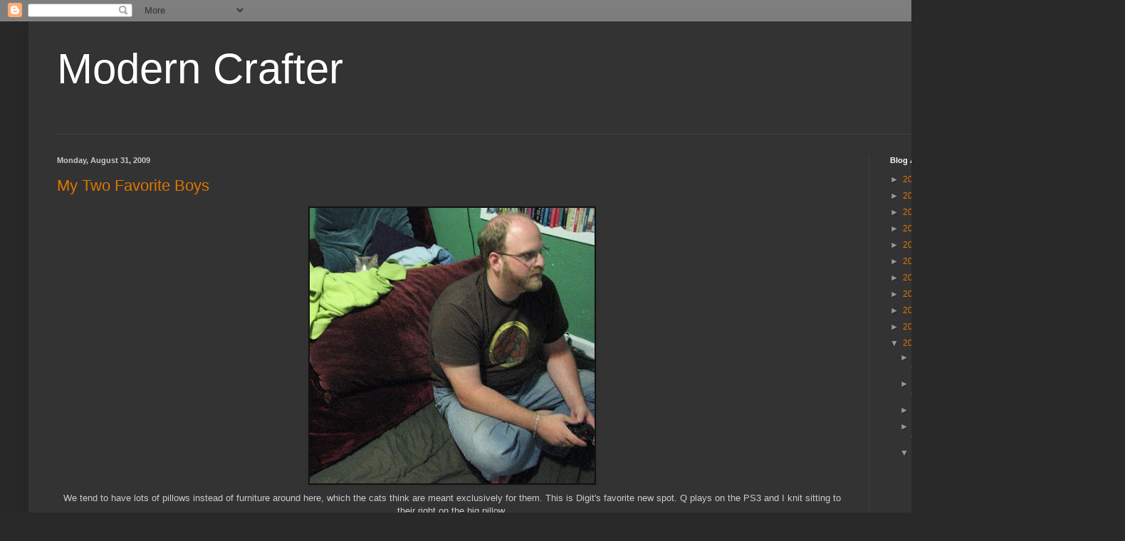

--- FILE ---
content_type: text/html; charset=UTF-8
request_url: http://www.moderncrafter.com/2009/08/
body_size: 28686
content:
<!DOCTYPE html>
<html class='v2' dir='ltr' lang='en'>
<head>
<link href='https://www.blogger.com/static/v1/widgets/335934321-css_bundle_v2.css' rel='stylesheet' type='text/css'/>
<meta content='width=1100' name='viewport'/>
<meta content='text/html; charset=UTF-8' http-equiv='Content-Type'/>
<meta content='blogger' name='generator'/>
<link href='http://www.moderncrafter.com/favicon.ico' rel='icon' type='image/x-icon'/>
<link href='http://www.moderncrafter.com/2009/08/' rel='canonical'/>
<link rel="alternate" type="application/atom+xml" title="Modern Crafter - Atom" href="http://www.moderncrafter.com/feeds/posts/default" />
<link rel="alternate" type="application/rss+xml" title="Modern Crafter - RSS" href="http://www.moderncrafter.com/feeds/posts/default?alt=rss" />
<link rel="service.post" type="application/atom+xml" title="Modern Crafter - Atom" href="https://www.blogger.com/feeds/6600925638901095074/posts/default" />
<!--Can't find substitution for tag [blog.ieCssRetrofitLinks]-->
<meta content='http://www.moderncrafter.com/2009/08/' property='og:url'/>
<meta content='Modern Crafter' property='og:title'/>
<meta content='' property='og:description'/>
<title>Modern Crafter: August 2009</title>
<style id='page-skin-1' type='text/css'><!--
/*
-----------------------------------------------
Blogger Template Style
Name:     Simple
Designer: Blogger
URL:      www.blogger.com
----------------------------------------------- */
/* Content
----------------------------------------------- */
body {
font: normal normal 12px Arial, Tahoma, Helvetica, FreeSans, sans-serif;
color: #cccccc;
background: #292929 none repeat scroll top left;
padding: 0 40px 40px 40px;
}
html body .region-inner {
min-width: 0;
max-width: 100%;
width: auto;
}
h2 {
font-size: 22px;
}
a:link {
text-decoration:none;
color: #dd7700;
}
a:visited {
text-decoration:none;
color: #cc6600;
}
a:hover {
text-decoration:underline;
color: #cc6600;
}
.body-fauxcolumn-outer .fauxcolumn-inner {
background: transparent none repeat scroll top left;
_background-image: none;
}
.body-fauxcolumn-outer .cap-top {
position: absolute;
z-index: 1;
height: 400px;
width: 100%;
}
.body-fauxcolumn-outer .cap-top .cap-left {
width: 100%;
background: transparent none repeat-x scroll top left;
_background-image: none;
}
.content-outer {
-moz-box-shadow: 0 0 40px rgba(0, 0, 0, .15);
-webkit-box-shadow: 0 0 5px rgba(0, 0, 0, .15);
-goog-ms-box-shadow: 0 0 10px #333333;
box-shadow: 0 0 40px rgba(0, 0, 0, .15);
margin-bottom: 1px;
}
.content-inner {
padding: 10px 10px;
}
.content-inner {
background-color: #333333;
}
/* Header
----------------------------------------------- */
.header-outer {
background: transparent none repeat-x scroll 0 -400px;
_background-image: none;
}
.Header h1 {
font: normal normal 60px Arial, Tahoma, Helvetica, FreeSans, sans-serif;
color: #ffffff;
text-shadow: -1px -1px 1px rgba(0, 0, 0, .2);
}
.Header h1 a {
color: #ffffff;
}
.Header .description {
font-size: 140%;
color: #aaaaaa;
}
.header-inner .Header .titlewrapper {
padding: 22px 30px;
}
.header-inner .Header .descriptionwrapper {
padding: 0 30px;
}
/* Tabs
----------------------------------------------- */
.tabs-inner .section:first-child {
border-top: 1px solid #404040;
}
.tabs-inner .section:first-child ul {
margin-top: -1px;
border-top: 1px solid #404040;
border-left: 0 solid #404040;
border-right: 0 solid #404040;
}
.tabs-inner .widget ul {
background: #222222 none repeat-x scroll 0 -800px;
_background-image: none;
border-bottom: 1px solid #404040;
margin-top: 0;
margin-left: -30px;
margin-right: -30px;
}
.tabs-inner .widget li a {
display: inline-block;
padding: .6em 1em;
font: normal normal 14px Arial, Tahoma, Helvetica, FreeSans, sans-serif;
color: #999999;
border-left: 1px solid #333333;
border-right: 0 solid #404040;
}
.tabs-inner .widget li:first-child a {
border-left: none;
}
.tabs-inner .widget li.selected a, .tabs-inner .widget li a:hover {
color: #ffffff;
background-color: #000000;
text-decoration: none;
}
/* Columns
----------------------------------------------- */
.main-outer {
border-top: 0 solid #404040;
}
.fauxcolumn-left-outer .fauxcolumn-inner {
border-right: 1px solid #404040;
}
.fauxcolumn-right-outer .fauxcolumn-inner {
border-left: 1px solid #404040;
}
/* Headings
----------------------------------------------- */
div.widget > h2,
div.widget h2.title {
margin: 0 0 1em 0;
font: normal bold 11px Arial, Tahoma, Helvetica, FreeSans, sans-serif;
color: #ffffff;
}
/* Widgets
----------------------------------------------- */
.widget .zippy {
color: #999999;
text-shadow: 2px 2px 1px rgba(0, 0, 0, .1);
}
.widget .popular-posts ul {
list-style: none;
}
/* Posts
----------------------------------------------- */
h2.date-header {
font: normal bold 11px Arial, Tahoma, Helvetica, FreeSans, sans-serif;
}
.date-header span {
background-color: transparent;
color: #cccccc;
padding: inherit;
letter-spacing: inherit;
margin: inherit;
}
.main-inner {
padding-top: 30px;
padding-bottom: 30px;
}
.main-inner .column-center-inner {
padding: 0 15px;
}
.main-inner .column-center-inner .section {
margin: 0 15px;
}
.post {
margin: 0 0 25px 0;
}
h3.post-title, .comments h4 {
font: normal normal 22px Arial, Tahoma, Helvetica, FreeSans, sans-serif;
margin: .75em 0 0;
}
.post-body {
font-size: 110%;
line-height: 1.4;
position: relative;
}
.post-body img, .post-body .tr-caption-container, .Profile img, .Image img,
.BlogList .item-thumbnail img {
padding: 0;
background: #111111;
border: 1px solid #111111;
-moz-box-shadow: 1px 1px 5px rgba(0, 0, 0, .1);
-webkit-box-shadow: 1px 1px 5px rgba(0, 0, 0, .1);
box-shadow: 1px 1px 5px rgba(0, 0, 0, .1);
}
.post-body img, .post-body .tr-caption-container {
padding: 1px;
}
.post-body .tr-caption-container {
color: #cccccc;
}
.post-body .tr-caption-container img {
padding: 0;
background: transparent;
border: none;
-moz-box-shadow: 0 0 0 rgba(0, 0, 0, .1);
-webkit-box-shadow: 0 0 0 rgba(0, 0, 0, .1);
box-shadow: 0 0 0 rgba(0, 0, 0, .1);
}
.post-header {
margin: 0 0 1.5em;
line-height: 1.6;
font-size: 90%;
}
.post-footer {
margin: 20px -2px 0;
padding: 5px 10px;
color: #888888;
background-color: #303030;
border-bottom: 1px solid #444444;
line-height: 1.6;
font-size: 90%;
}
#comments .comment-author {
padding-top: 1.5em;
border-top: 1px solid #404040;
background-position: 0 1.5em;
}
#comments .comment-author:first-child {
padding-top: 0;
border-top: none;
}
.avatar-image-container {
margin: .2em 0 0;
}
#comments .avatar-image-container img {
border: 1px solid #111111;
}
/* Comments
----------------------------------------------- */
.comments .comments-content .icon.blog-author {
background-repeat: no-repeat;
background-image: url([data-uri]);
}
.comments .comments-content .loadmore a {
border-top: 1px solid #999999;
border-bottom: 1px solid #999999;
}
.comments .comment-thread.inline-thread {
background-color: #303030;
}
.comments .continue {
border-top: 2px solid #999999;
}
/* Accents
---------------------------------------------- */
.section-columns td.columns-cell {
border-left: 1px solid #404040;
}
.blog-pager {
background: transparent none no-repeat scroll top center;
}
.blog-pager-older-link, .home-link,
.blog-pager-newer-link {
background-color: #333333;
padding: 5px;
}
.footer-outer {
border-top: 0 dashed #bbbbbb;
}
/* Mobile
----------------------------------------------- */
body.mobile  {
background-size: auto;
}
.mobile .body-fauxcolumn-outer {
background: transparent none repeat scroll top left;
}
.mobile .body-fauxcolumn-outer .cap-top {
background-size: 100% auto;
}
.mobile .content-outer {
-webkit-box-shadow: 0 0 3px rgba(0, 0, 0, .15);
box-shadow: 0 0 3px rgba(0, 0, 0, .15);
}
.mobile .tabs-inner .widget ul {
margin-left: 0;
margin-right: 0;
}
.mobile .post {
margin: 0;
}
.mobile .main-inner .column-center-inner .section {
margin: 0;
}
.mobile .date-header span {
padding: 0.1em 10px;
margin: 0 -10px;
}
.mobile h3.post-title {
margin: 0;
}
.mobile .blog-pager {
background: transparent none no-repeat scroll top center;
}
.mobile .footer-outer {
border-top: none;
}
.mobile .main-inner, .mobile .footer-inner {
background-color: #333333;
}
.mobile-index-contents {
color: #cccccc;
}
.mobile-link-button {
background-color: #dd7700;
}
.mobile-link-button a:link, .mobile-link-button a:visited {
color: #ffffff;
}
.mobile .tabs-inner .section:first-child {
border-top: none;
}
.mobile .tabs-inner .PageList .widget-content {
background-color: #000000;
color: #ffffff;
border-top: 1px solid #404040;
border-bottom: 1px solid #404040;
}
.mobile .tabs-inner .PageList .widget-content .pagelist-arrow {
border-left: 1px solid #404040;
}

--></style>
<style id='template-skin-1' type='text/css'><!--
body {
min-width: 1500px;
}
.content-outer, .content-fauxcolumn-outer, .region-inner {
min-width: 1500px;
max-width: 1500px;
_width: 1500px;
}
.main-inner .columns {
padding-left: 0;
padding-right: 310px;
}
.main-inner .fauxcolumn-center-outer {
left: 0;
right: 310px;
/* IE6 does not respect left and right together */
_width: expression(this.parentNode.offsetWidth -
parseInt("0") -
parseInt("310px") + 'px');
}
.main-inner .fauxcolumn-left-outer {
width: 0;
}
.main-inner .fauxcolumn-right-outer {
width: 310px;
}
.main-inner .column-left-outer {
width: 0;
right: 100%;
margin-left: -0;
}
.main-inner .column-right-outer {
width: 310px;
margin-right: -310px;
}
#layout {
min-width: 0;
}
#layout .content-outer {
min-width: 0;
width: 800px;
}
#layout .region-inner {
min-width: 0;
width: auto;
}
body#layout div.add_widget {
padding: 8px;
}
body#layout div.add_widget a {
margin-left: 32px;
}
--></style>
<link href='https://www.blogger.com/dyn-css/authorization.css?targetBlogID=6600925638901095074&amp;zx=d4cdc87f-a363-4400-94ec-e0014c26c360' media='none' onload='if(media!=&#39;all&#39;)media=&#39;all&#39;' rel='stylesheet'/><noscript><link href='https://www.blogger.com/dyn-css/authorization.css?targetBlogID=6600925638901095074&amp;zx=d4cdc87f-a363-4400-94ec-e0014c26c360' rel='stylesheet'/></noscript>
<meta name='google-adsense-platform-account' content='ca-host-pub-1556223355139109'/>
<meta name='google-adsense-platform-domain' content='blogspot.com'/>

</head>
<body class='loading variant-dark'>
<div class='navbar section' id='navbar' name='Navbar'><div class='widget Navbar' data-version='1' id='Navbar1'><script type="text/javascript">
    function setAttributeOnload(object, attribute, val) {
      if(window.addEventListener) {
        window.addEventListener('load',
          function(){ object[attribute] = val; }, false);
      } else {
        window.attachEvent('onload', function(){ object[attribute] = val; });
      }
    }
  </script>
<div id="navbar-iframe-container"></div>
<script type="text/javascript" src="https://apis.google.com/js/platform.js"></script>
<script type="text/javascript">
      gapi.load("gapi.iframes:gapi.iframes.style.bubble", function() {
        if (gapi.iframes && gapi.iframes.getContext) {
          gapi.iframes.getContext().openChild({
              url: 'https://www.blogger.com/navbar/6600925638901095074?origin\x3dhttp://www.moderncrafter.com',
              where: document.getElementById("navbar-iframe-container"),
              id: "navbar-iframe"
          });
        }
      });
    </script><script type="text/javascript">
(function() {
var script = document.createElement('script');
script.type = 'text/javascript';
script.src = '//pagead2.googlesyndication.com/pagead/js/google_top_exp.js';
var head = document.getElementsByTagName('head')[0];
if (head) {
head.appendChild(script);
}})();
</script>
</div></div>
<div class='body-fauxcolumns'>
<div class='fauxcolumn-outer body-fauxcolumn-outer'>
<div class='cap-top'>
<div class='cap-left'></div>
<div class='cap-right'></div>
</div>
<div class='fauxborder-left'>
<div class='fauxborder-right'></div>
<div class='fauxcolumn-inner'>
</div>
</div>
<div class='cap-bottom'>
<div class='cap-left'></div>
<div class='cap-right'></div>
</div>
</div>
</div>
<div class='content'>
<div class='content-fauxcolumns'>
<div class='fauxcolumn-outer content-fauxcolumn-outer'>
<div class='cap-top'>
<div class='cap-left'></div>
<div class='cap-right'></div>
</div>
<div class='fauxborder-left'>
<div class='fauxborder-right'></div>
<div class='fauxcolumn-inner'>
</div>
</div>
<div class='cap-bottom'>
<div class='cap-left'></div>
<div class='cap-right'></div>
</div>
</div>
</div>
<div class='content-outer'>
<div class='content-cap-top cap-top'>
<div class='cap-left'></div>
<div class='cap-right'></div>
</div>
<div class='fauxborder-left content-fauxborder-left'>
<div class='fauxborder-right content-fauxborder-right'></div>
<div class='content-inner'>
<header>
<div class='header-outer'>
<div class='header-cap-top cap-top'>
<div class='cap-left'></div>
<div class='cap-right'></div>
</div>
<div class='fauxborder-left header-fauxborder-left'>
<div class='fauxborder-right header-fauxborder-right'></div>
<div class='region-inner header-inner'>
<div class='header section' id='header' name='Header'><div class='widget Header' data-version='1' id='Header1'>
<div id='header-inner'>
<div class='titlewrapper'>
<h1 class='title'>
<a href='http://www.moderncrafter.com/'>
Modern Crafter
</a>
</h1>
</div>
<div class='descriptionwrapper'>
<p class='description'><span>
</span></p>
</div>
</div>
</div></div>
</div>
</div>
<div class='header-cap-bottom cap-bottom'>
<div class='cap-left'></div>
<div class='cap-right'></div>
</div>
</div>
</header>
<div class='tabs-outer'>
<div class='tabs-cap-top cap-top'>
<div class='cap-left'></div>
<div class='cap-right'></div>
</div>
<div class='fauxborder-left tabs-fauxborder-left'>
<div class='fauxborder-right tabs-fauxborder-right'></div>
<div class='region-inner tabs-inner'>
<div class='tabs no-items section' id='crosscol' name='Cross-Column'></div>
<div class='tabs no-items section' id='crosscol-overflow' name='Cross-Column 2'></div>
</div>
</div>
<div class='tabs-cap-bottom cap-bottom'>
<div class='cap-left'></div>
<div class='cap-right'></div>
</div>
</div>
<div class='main-outer'>
<div class='main-cap-top cap-top'>
<div class='cap-left'></div>
<div class='cap-right'></div>
</div>
<div class='fauxborder-left main-fauxborder-left'>
<div class='fauxborder-right main-fauxborder-right'></div>
<div class='region-inner main-inner'>
<div class='columns fauxcolumns'>
<div class='fauxcolumn-outer fauxcolumn-center-outer'>
<div class='cap-top'>
<div class='cap-left'></div>
<div class='cap-right'></div>
</div>
<div class='fauxborder-left'>
<div class='fauxborder-right'></div>
<div class='fauxcolumn-inner'>
</div>
</div>
<div class='cap-bottom'>
<div class='cap-left'></div>
<div class='cap-right'></div>
</div>
</div>
<div class='fauxcolumn-outer fauxcolumn-left-outer'>
<div class='cap-top'>
<div class='cap-left'></div>
<div class='cap-right'></div>
</div>
<div class='fauxborder-left'>
<div class='fauxborder-right'></div>
<div class='fauxcolumn-inner'>
</div>
</div>
<div class='cap-bottom'>
<div class='cap-left'></div>
<div class='cap-right'></div>
</div>
</div>
<div class='fauxcolumn-outer fauxcolumn-right-outer'>
<div class='cap-top'>
<div class='cap-left'></div>
<div class='cap-right'></div>
</div>
<div class='fauxborder-left'>
<div class='fauxborder-right'></div>
<div class='fauxcolumn-inner'>
</div>
</div>
<div class='cap-bottom'>
<div class='cap-left'></div>
<div class='cap-right'></div>
</div>
</div>
<!-- corrects IE6 width calculation -->
<div class='columns-inner'>
<div class='column-center-outer'>
<div class='column-center-inner'>
<div class='main section' id='main' name='Main'><div class='widget Blog' data-version='1' id='Blog1'>
<div class='blog-posts hfeed'>

          <div class="date-outer">
        
<h2 class='date-header'><span>Monday, August 31, 2009</span></h2>

          <div class="date-posts">
        
<div class='post-outer'>
<div class='post hentry uncustomized-post-template' itemprop='blogPost' itemscope='itemscope' itemtype='http://schema.org/BlogPosting'>
<meta content='https://blogger.googleusercontent.com/img/b/R29vZ2xl/AVvXsEiXn_pJkjrmjXlLMhltpcTuSY_Us32ERAIQhzg_nkNSwarShJf4Jnzudpbn2ZACHISE3Y4IuK3lfyXzv6ZYfGT6AlKV_6NQ4Bzz6BZ989u6Qvs7m604s4nvyXxlK6sazaYacRVYDy3I7TSX/s400/QandDigit.jpg' itemprop='image_url'/>
<meta content='6600925638901095074' itemprop='blogId'/>
<meta content='1505185550378887254' itemprop='postId'/>
<a name='1505185550378887254'></a>
<h3 class='post-title entry-title' itemprop='name'>
<a href='http://www.moderncrafter.com/2009/08/my-two-favorite-boys.html'>My Two Favorite Boys</a>
</h3>
<div class='post-header'>
<div class='post-header-line-1'></div>
</div>
<div class='post-body entry-content' id='post-body-1505185550378887254' itemprop='description articleBody'>
<div style="text-align: center;"><a href="https://blogger.googleusercontent.com/img/b/R29vZ2xl/AVvXsEiXn_pJkjrmjXlLMhltpcTuSY_Us32ERAIQhzg_nkNSwarShJf4Jnzudpbn2ZACHISE3Y4IuK3lfyXzv6ZYfGT6AlKV_6NQ4Bzz6BZ989u6Qvs7m604s4nvyXxlK6sazaYacRVYDy3I7TSX/s1600-h/QandDigit.jpg" onblur="try {parent.deselectBloggerImageGracefully();} catch(e) {}"><img alt="" border="0" id="BLOGGER_PHOTO_ID_5376222576730641794" src="https://blogger.googleusercontent.com/img/b/R29vZ2xl/AVvXsEiXn_pJkjrmjXlLMhltpcTuSY_Us32ERAIQhzg_nkNSwarShJf4Jnzudpbn2ZACHISE3Y4IuK3lfyXzv6ZYfGT6AlKV_6NQ4Bzz6BZ989u6Qvs7m604s4nvyXxlK6sazaYacRVYDy3I7TSX/s400/QandDigit.jpg" style="margin: 0px auto 10px; display: block; text-align: center; cursor: pointer; width: 400px; height: 387px;" /></a>We tend to have lots of pillows instead of furniture around here, which the cats think are meant exclusively for them. This is Digit's favorite new spot. Q plays on the PS3 and I knit sitting to their right on the big pillow.<br /></div><div style="text-align: center;"><a href="https://blogger.googleusercontent.com/img/b/R29vZ2xl/AVvXsEjm0MzzsK5mwXHIJoDUH8fsnbw49TggvkMkYI4zTgUsuZPm2AmVCcXF8ZN6fKVTx4GuJu2cVLJ7gdxPafB85r2KDbIY4u5uV7bri9PMLoxO4JoK0d1RmCsYuhqvgXLgT33TuxsEbnnU5sAE/s1600-h/KingDigit.jpg" onblur="try {parent.deselectBloggerImageGracefully();} catch(e) {}"><img alt="" border="0" id="BLOGGER_PHOTO_ID_5376222571877038242" src="https://blogger.googleusercontent.com/img/b/R29vZ2xl/AVvXsEjm0MzzsK5mwXHIJoDUH8fsnbw49TggvkMkYI4zTgUsuZPm2AmVCcXF8ZN6fKVTx4GuJu2cVLJ7gdxPafB85r2KDbIY4u5uV7bri9PMLoxO4JoK0d1RmCsYuhqvgXLgT33TuxsEbnnU5sAE/s400/KingDigit.jpg" style="margin: 0px auto 10px; display: block; text-align: center; cursor: pointer; width: 400px; height: 238px;" /></a>King Digit<br /></div><a href="https://blogger.googleusercontent.com/img/b/R29vZ2xl/AVvXsEhZJLAMWCVtotvygQ0JCpCozva3BiTwD2YLA-j70_JCSZnpkDJtNMVE0U8WarQFAB5M57xP8r6fScL4FMplH1eQYf-luMwMz6boZVMnQE46oHAmGhpEKslnG-X2O1ezxxUffPSjXkfj1ZAf/s1600-h/EggplantParmesan.jpg" onblur="try {parent.deselectBloggerImageGracefully();} catch(e) {}"><img alt="" border="0" id="BLOGGER_PHOTO_ID_5376222567147206690" src="https://blogger.googleusercontent.com/img/b/R29vZ2xl/AVvXsEhZJLAMWCVtotvygQ0JCpCozva3BiTwD2YLA-j70_JCSZnpkDJtNMVE0U8WarQFAB5M57xP8r6fScL4FMplH1eQYf-luMwMz6boZVMnQE46oHAmGhpEKslnG-X2O1ezxxUffPSjXkfj1ZAf/s400/EggplantParmesan.jpg" style="margin: 0px auto 10px; display: block; text-align: center; cursor: pointer; width: 400px; height: 300px;" /></a>Last night's dinner: eggplant parmesan made from our first eggplant of the season and some of my homemade marinara from last week. Excellent. Sorry about the lousy picture.<br /><br />This morning I got the corn we bought yesterday blanched and frozen. Fifty-four half ears. Now we just have to remember to use it. That's always the hardest part for me when we add something new to the freezer repertoire.
<div style='clear: both;'></div>
</div>
<div class='post-footer'>
<div class='post-footer-line post-footer-line-1'>
<span class='post-author vcard'>
Posted by
<span class='fn' itemprop='author' itemscope='itemscope' itemtype='http://schema.org/Person'>
<meta content='https://www.blogger.com/profile/10738704509750031751' itemprop='url'/>
<a class='g-profile' href='https://www.blogger.com/profile/10738704509750031751' rel='author' title='author profile'>
<span itemprop='name'>Liz</span>
</a>
</span>
</span>
<span class='post-timestamp'>
at
<meta content='http://www.moderncrafter.com/2009/08/my-two-favorite-boys.html' itemprop='url'/>
<a class='timestamp-link' href='http://www.moderncrafter.com/2009/08/my-two-favorite-boys.html' rel='bookmark' title='permanent link'><abbr class='published' itemprop='datePublished' title='2009-08-31T13:05:00-07:00'>1:05&#8239;PM</abbr></a>
</span>
<span class='post-comment-link'>
<a class='comment-link' href='https://www.blogger.com/comment/fullpage/post/6600925638901095074/1505185550378887254' onclick=''>
No comments:
  </a>
</span>
<span class='post-icons'>
<span class='item-control blog-admin pid-1798055301'>
<a href='https://www.blogger.com/post-edit.g?blogID=6600925638901095074&postID=1505185550378887254&from=pencil' title='Edit Post'>
<img alt='' class='icon-action' height='18' src='https://resources.blogblog.com/img/icon18_edit_allbkg.gif' width='18'/>
</a>
</span>
</span>
<div class='post-share-buttons goog-inline-block'>
</div>
</div>
<div class='post-footer-line post-footer-line-2'>
<span class='post-labels'>
Labels:
<a href='http://www.moderncrafter.com/search/label/cats' rel='tag'>cats</a>,
<a href='http://www.moderncrafter.com/search/label/cooking' rel='tag'>cooking</a>,
<a href='http://www.moderncrafter.com/search/label/Digit' rel='tag'>Digit</a>,
<a href='http://www.moderncrafter.com/search/label/Family%20News' rel='tag'>Family News</a>,
<a href='http://www.moderncrafter.com/search/label/preserving' rel='tag'>preserving</a>
</span>
</div>
<div class='post-footer-line post-footer-line-3'>
<span class='post-location'>
</span>
</div>
</div>
</div>
</div>

          </div></div>
        

          <div class="date-outer">
        
<h2 class='date-header'><span>Sunday, August 30, 2009</span></h2>

          <div class="date-posts">
        
<div class='post-outer'>
<div class='post hentry uncustomized-post-template' itemprop='blogPost' itemscope='itemscope' itemtype='http://schema.org/BlogPosting'>
<meta content='https://blogger.googleusercontent.com/img/b/R29vZ2xl/AVvXsEjZj41PasFsbMKIFCVvUJRKk-T5UCS7KY2gjaoRlM-tp2l8nmU3o49NAAe3mgFN5E7tSYd-HhS4mtVj30aAaPwmECX7kXjhuek-bKiRIh0LcWKR051PAyc-CXHlRmCJK7n-X5ZUnd5Cw4ch/s400/Bowl.jpg' itemprop='image_url'/>
<meta content='6600925638901095074' itemprop='blogId'/>
<meta content='6231573730550408734' itemprop='postId'/>
<a name='6231573730550408734'></a>
<h3 class='post-title entry-title' itemprop='name'>
<a href='http://www.moderncrafter.com/2009/08/harvest-season-is-upon-us.html'>Harvest Season is Upon Us</a>
</h3>
<div class='post-header'>
<div class='post-header-line-1'></div>
</div>
<div class='post-body entry-content' id='post-body-6231573730550408734' itemprop='description articleBody'>
I had my first meetings of the school year on Wednesday, Thursday and Friday, so this week already felt busy. It's amazing how much of the day feels gone when meetings (and going there and back) take up 5 hours.<br /><br />Q had his last day at the old job on Friday and doesn't start new job until September 8, so he's got a few days of well deserved rest.<br /><br />Saturday we went to the State Fair in Salem and stayed overnight. I'd never been to the State Fair and it was a really good time. There is so much to see. We saw a glassblowing demonstration and watched a bowl being made from start to finish. We bought the very bowl that we saw made and had to go back to retrieve it this morning after it had had its time in the annealer.Since we stayed in Salem last night, at a hotel about 1 mile from the fairgrounds it was not a big deal to go back. We also passed a small grocery on the way there and on the way back we got 28 ears of corn at 7/$1, onions at $.33/lb, and garlic 5 heads/$1. I'm going to blanch and freeze the corn still on the cob and the onion and garlic was necessary for the marinara and pesto. It seemed like a really good deal.<br /><a href="https://blogger.googleusercontent.com/img/b/R29vZ2xl/AVvXsEjZj41PasFsbMKIFCVvUJRKk-T5UCS7KY2gjaoRlM-tp2l8nmU3o49NAAe3mgFN5E7tSYd-HhS4mtVj30aAaPwmECX7kXjhuek-bKiRIh0LcWKR051PAyc-CXHlRmCJK7n-X5ZUnd5Cw4ch/s1600-h/Bowl.jpg" onblur="try {parent.deselectBloggerImageGracefully();} catch(e) {}"><img alt="" border="0" id="BLOGGER_PHOTO_ID_5375954655579625778" src="https://blogger.googleusercontent.com/img/b/R29vZ2xl/AVvXsEjZj41PasFsbMKIFCVvUJRKk-T5UCS7KY2gjaoRlM-tp2l8nmU3o49NAAe3mgFN5E7tSYd-HhS4mtVj30aAaPwmECX7kXjhuek-bKiRIh0LcWKR051PAyc-CXHlRmCJK7n-X5ZUnd5Cw4ch/s400/Bowl.jpg" style="margin: 0px auto 10px; display: block; text-align: center; cursor: pointer; width: 400px; height: 300px;" /></a><a href="https://blogger.googleusercontent.com/img/b/R29vZ2xl/AVvXsEiIEwg1FeXrk0VqkYUZlwonw6uHtWvnEb_SY-1eQW5Pxce-Ojr67m5UP2SOxl6Boq5NcpdXWAM2iTTnDgFjzjfADOMgbWNB8JHFOOIlhZ3Ne9D9siFjvLjJFkb1sG-0GwD9HtBM9wI7olvS/s1600-h/BowlBottom.jpg" onblur="try {parent.deselectBloggerImageGracefully();} catch(e) {}"><img alt="" border="0" id="BLOGGER_PHOTO_ID_5375954663138503650" src="https://blogger.googleusercontent.com/img/b/R29vZ2xl/AVvXsEiIEwg1FeXrk0VqkYUZlwonw6uHtWvnEb_SY-1eQW5Pxce-Ojr67m5UP2SOxl6Boq5NcpdXWAM2iTTnDgFjzjfADOMgbWNB8JHFOOIlhZ3Ne9D9siFjvLjJFkb1sG-0GwD9HtBM9wI7olvS/s400/BowlBottom.jpg" style="margin: 0px auto 10px; display: block; text-align: center; cursor: pointer; width: 400px; height: 300px;" /></a><a href="https://blogger.googleusercontent.com/img/b/R29vZ2xl/AVvXsEhEc45K0QryBiIjYSFXtHsIQdQfkDk1vLJLI9HyawNaTdneR53S7QHs15SOtTYGK88pRVe7KHcnKcqiQlBJb3iCExWsjEHNcNM1V9cxqlzFIQFK9p4nmpTmPnSmWxJKvXWE1GRp90zV-_j5/s1600-h/SelvedgeQuilt.jpg" onblur="try {parent.deselectBloggerImageGracefully();} catch(e) {}"><img alt="" border="0" id="BLOGGER_PHOTO_ID_5375951983166517362" src="https://blogger.googleusercontent.com/img/b/R29vZ2xl/AVvXsEhEc45K0QryBiIjYSFXtHsIQdQfkDk1vLJLI9HyawNaTdneR53S7QHs15SOtTYGK88pRVe7KHcnKcqiQlBJb3iCExWsjEHNcNM1V9cxqlzFIQFK9p4nmpTmPnSmWxJKvXWE1GRp90zV-_j5/s400/SelvedgeQuilt.jpg" style="margin: 0px auto 10px; display: block; text-align: center; cursor: pointer; width: 400px; height: 300px;" /></a><br /><a href="https://blogger.googleusercontent.com/img/b/R29vZ2xl/AVvXsEj8N37gwgyreTWUUNH9WMjoDFf7CApKw7E1DUwkeaMDhFfOvzN0L7kaFjww63sYnZv9FX5yFtUMXyLia9PUnzxfwn_cJWb7e9P_hDRvs-71IbFuVYs_gPpTPJFV8eeV8HIzJVaoWi9TOo4B/s1600-h/SelvedgeQuiltClose.jpg" onblur="try {parent.deselectBloggerImageGracefully();} catch(e) {}"><img alt="" border="0" id="BLOGGER_PHOTO_ID_5375951993482604114" src="https://blogger.googleusercontent.com/img/b/R29vZ2xl/AVvXsEj8N37gwgyreTWUUNH9WMjoDFf7CApKw7E1DUwkeaMDhFfOvzN0L7kaFjww63sYnZv9FX5yFtUMXyLia9PUnzxfwn_cJWb7e9P_hDRvs-71IbFuVYs_gPpTPJFV8eeV8HIzJVaoWi9TOo4B/s400/SelvedgeQuiltClose.jpg" style="margin: 0px auto 10px; display: block; text-align: center; cursor: pointer; width: 400px; height: 300px;" /></a><a href="https://blogger.googleusercontent.com/img/b/R29vZ2xl/AVvXsEjMyayyiSiu-p88m4-BToJxVG0rO-0c5YbpNrNNG0ss3tnK4HDexFr6hWBEzBFJWGF3Ka5ARQJEXk1fdzofsbeXip7Ya5o0WnQXL6dO2WAOYWbEjalw85QqfVIaFSGLOmob1N921PBNJU8z/s1600-h/ChickenGargoyle.jpg" onblur="try {parent.deselectBloggerImageGracefully();} catch(e) {}"><img alt="" border="0" id="BLOGGER_PHOTO_ID_5375950860516526434" src="https://blogger.googleusercontent.com/img/b/R29vZ2xl/AVvXsEjMyayyiSiu-p88m4-BToJxVG0rO-0c5YbpNrNNG0ss3tnK4HDexFr6hWBEzBFJWGF3Ka5ARQJEXk1fdzofsbeXip7Ya5o0WnQXL6dO2WAOYWbEjalw85QqfVIaFSGLOmob1N921PBNJU8z/s400/ChickenGargoyle.jpg" style="margin: 0px auto 10px; display: block; text-align: center; cursor: pointer; width: 400px; height: 300px;" /></a><a href="https://blogger.googleusercontent.com/img/b/R29vZ2xl/AVvXsEjGdXD7dkHwgD0egxRpyeuPB2QA6blXlNpC5Ph6B4n-IpWhg5adBSd8AwFmTfoOP7Sq8Cpp0_vRFhOJPCvfcolJ2rofdRHJQDlJKNFWeRl-zsS3xzHimyGh5EYhfQOBKmIF-tLYwSJ_36SD/s1600-h/Rooster.jpg" onblur="try {parent.deselectBloggerImageGracefully();} catch(e) {}"><img alt="" border="0" id="BLOGGER_PHOTO_ID_5375951979167984370" src="https://blogger.googleusercontent.com/img/b/R29vZ2xl/AVvXsEjGdXD7dkHwgD0egxRpyeuPB2QA6blXlNpC5Ph6B4n-IpWhg5adBSd8AwFmTfoOP7Sq8Cpp0_vRFhOJPCvfcolJ2rofdRHJQDlJKNFWeRl-zsS3xzHimyGh5EYhfQOBKmIF-tLYwSJ_36SD/s400/Rooster.jpg" style="margin: 0px auto 10px; display: block; text-align: center; cursor: pointer; width: 400px; height: 300px;" /></a><a href="https://blogger.googleusercontent.com/img/b/R29vZ2xl/AVvXsEhMPnJ_7SM_3bRu1pPRKOmN8P5t4f8tzqh_3-24x63QEbLQQPjm8_YdVG6ICITF8S_1ccxce6d3DPvYBsc5ilLnMaT7b3dhkhfXiaj6Rq2unhXurF8BQpwukxtmVw6rPAekw39mwPEjSqLY/s1600-h/Chicks.jpg" onblur="try {parent.deselectBloggerImageGracefully();} catch(e) {}"><img alt="" border="0" id="BLOGGER_PHOTO_ID_5375950870923720610" src="https://blogger.googleusercontent.com/img/b/R29vZ2xl/AVvXsEhMPnJ_7SM_3bRu1pPRKOmN8P5t4f8tzqh_3-24x63QEbLQQPjm8_YdVG6ICITF8S_1ccxce6d3DPvYBsc5ilLnMaT7b3dhkhfXiaj6Rq2unhXurF8BQpwukxtmVw6rPAekw39mwPEjSqLY/s400/Chicks.jpg" style="margin: 0px auto 10px; display: block; text-align: center; cursor: pointer; width: 400px; height: 300px;" /></a><a href="https://blogger.googleusercontent.com/img/b/R29vZ2xl/AVvXsEgimWb0-V-ZdVmgrQHsIAkBCwYEDKbpduUrLSQ9GxBpTO4F2nNUiPBlz7wd-__8ZwFmukGxu2BTyBRStCtU5h_KpnfX-CY09TRtbzNkcT0EFBGDtyO53EzBklSktb3g5BuwsTFF8V8O1w_P/s1600-h/GiantCrab.jpg" onblur="try {parent.deselectBloggerImageGracefully();} catch(e) {}"><img alt="" border="0" id="BLOGGER_PHOTO_ID_5375950878380741346" src="https://blogger.googleusercontent.com/img/b/R29vZ2xl/AVvXsEgimWb0-V-ZdVmgrQHsIAkBCwYEDKbpduUrLSQ9GxBpTO4F2nNUiPBlz7wd-__8ZwFmukGxu2BTyBRStCtU5h_KpnfX-CY09TRtbzNkcT0EFBGDtyO53EzBklSktb3g5BuwsTFF8V8O1w_P/s400/GiantCrab.jpg" style="margin: 0px auto 10px; display: block; text-align: center; cursor: pointer; width: 400px; height: 300px;" /></a><br /><br />On the way home, we stopped at Thistledown and got the 200 pounds of tomatoes Valerie and I need for Wednesday morning's canning adventure. It looks like we're canning 42 quarts diced and 7 quarts of sauce this year. I also still need to make another 8 quarts or so of marinara. Marinara's working out to $2.65/qt for ingredients this year, so probably $3/qt adding in lids and energy costs. I have no idea how much the energy cost was but even my records don't need that level of obsessive-compulsiveness.<br /><a href="https://blogger.googleusercontent.com/img/b/R29vZ2xl/AVvXsEgG0asyv79OILU_m-1eAT6AbtlD1t4lEZ4hiZghIM3weNOC1Vx0FV5tVatIW-5on932O-S1N3GPADzPF1_9TQjQdKj0oN4j6ZZqkhM35jNNgVSVf62iz7SSHNOdIq0ZmCID0EZTOmKQaBaK/s1600-h/TwoHundredPounds.jpg" onblur="try {parent.deselectBloggerImageGracefully();} catch(e) {}"><img alt="" border="0" id="BLOGGER_PHOTO_ID_5375954670459515410" src="https://blogger.googleusercontent.com/img/b/R29vZ2xl/AVvXsEgG0asyv79OILU_m-1eAT6AbtlD1t4lEZ4hiZghIM3weNOC1Vx0FV5tVatIW-5on932O-S1N3GPADzPF1_9TQjQdKj0oN4j6ZZqkhM35jNNgVSVf62iz7SSHNOdIq0ZmCID0EZTOmKQaBaK/s400/TwoHundredPounds.jpg" style="margin: 0px auto 10px; display: block; text-align: center; cursor: pointer; width: 400px; height: 300px;" /></a><br />When we got home the decided to harvest the basil, since it really, really needed it. I've been pinching off flower starts for quite a while now. I can't believe we got 2 pounds of leaves. After looking at the bowls full of leaves, I decided that now was the time to upgrade our food processor from the little 3 cup one. We now own <a href="http://www.sears.com/shc/s/p_10153_12605_00894012000P?vName=Appliances&amp;cName=SmallKitchenAppliances&amp;sName=Food%20Processors&amp;psid=FROOGLE01&amp;sid=IDx20070921x00003a">this one</a> from Sears and so far I'm very happy with it. I did all 9 1/4 cups of pesto in one batch and now have 13 meals worth in the freezer. There are still a few immature plants that were hiding among the giants (as you can see from the middle picture below) so we'll see how much more basil I get. Making some rough guesses on water usage and counting the cost of basil seeds, pesto works out to about $1.50/meal ($4/pint) this year. That only works out to about $1 savings/pint from last year but it's a little skewed because the olive oil is organic and both it and the parmesan were more expensive this year ($2.50 total). Growing my own basil probably saved close to $1.50/pint.<br /><a href="https://blogger.googleusercontent.com/img/b/R29vZ2xl/AVvXsEioTKzFAJUApaWc7ALSMY7S8LUyBvnPTXb9WazJdYe5wDbY-ZRxEncVPkifZfKfQjuTIXf1GpZvdKuIGWOgJF4IB_7XcoUR2mvZqV8fRg93LA_kcaujHESS7pvCd5VfmycYmWTeNdkOBees/s1600-h/BasilandQ.jpg" onblur="try {parent.deselectBloggerImageGracefully();} catch(e) {}"><img alt="" border="0" id="BLOGGER_PHOTO_ID_5375950596446624386" src="https://blogger.googleusercontent.com/img/b/R29vZ2xl/AVvXsEioTKzFAJUApaWc7ALSMY7S8LUyBvnPTXb9WazJdYe5wDbY-ZRxEncVPkifZfKfQjuTIXf1GpZvdKuIGWOgJF4IB_7XcoUR2mvZqV8fRg93LA_kcaujHESS7pvCd5VfmycYmWTeNdkOBees/s400/BasilandQ.jpg" style="margin: 0px auto 10px; display: block; text-align: center; cursor: pointer; width: 393px; height: 400px;" /></a><a href="https://blogger.googleusercontent.com/img/b/R29vZ2xl/AVvXsEhtxVRtb2lmQYI9Js6rCMcGl__FUFhMFdBWVeajqwNNYrCqCgcEdukBK2G-Zh-eZyscGNIZYVRNhBgrksj8Yyy5Den6t7fYDL3yzTWZR6q1YXTCmFJAkIReAcgxuOMyxqKTEkMF1K3zgzFh/s1600-h/BasilAfter.jpg" onblur="try {parent.deselectBloggerImageGracefully();} catch(e) {}"><img alt="" border="0" id="BLOGGER_PHOTO_ID_5375950590210122498" src="https://blogger.googleusercontent.com/img/b/R29vZ2xl/AVvXsEhtxVRtb2lmQYI9Js6rCMcGl__FUFhMFdBWVeajqwNNYrCqCgcEdukBK2G-Zh-eZyscGNIZYVRNhBgrksj8Yyy5Den6t7fYDL3yzTWZR6q1YXTCmFJAkIReAcgxuOMyxqKTEkMF1K3zgzFh/s400/BasilAfter.jpg" style="margin: 0px auto 10px; display: block; text-align: center; cursor: pointer; width: 400px; height: 300px;" /></a><a href="https://blogger.googleusercontent.com/img/b/R29vZ2xl/AVvXsEjKIjA339vs7zuHUAJ_bXFCOmC54tYrsYSWVPWvTaCgbtGT2fKBi6mVZKut1AwJuFBgjb-eRHHlreeIyoYoUL49AwqEdazpbHqAr1SA1_2b3M2mbG5RFxTw3sE8PYs8Oz81HhP4H7oVrAuo/s1600-h/PestoFoodProcessor.jpg" onblur="try {parent.deselectBloggerImageGracefully();} catch(e) {}"><img alt="" border="0" id="BLOGGER_PHOTO_ID_5375950892693721922" src="https://blogger.googleusercontent.com/img/b/R29vZ2xl/AVvXsEjKIjA339vs7zuHUAJ_bXFCOmC54tYrsYSWVPWvTaCgbtGT2fKBi6mVZKut1AwJuFBgjb-eRHHlreeIyoYoUL49AwqEdazpbHqAr1SA1_2b3M2mbG5RFxTw3sE8PYs8Oz81HhP4H7oVrAuo/s400/PestoFoodProcessor.jpg" style="margin: 0px auto 10px; display: block; text-align: center; cursor: pointer; width: 400px; height: 357px;" /></a><br />We harvested the first Purple Cherokee tomatoes and the first eggplant today. We'll see.<br /><a href="https://blogger.googleusercontent.com/img/b/R29vZ2xl/AVvXsEjYcWiO3VE-N4YdsLGtwzmeswMyZ6MXMFvNZVQy-gNiBpO8u6n3HTZIKUkrbEUDQLHTEJNohdMAL5V9MEKYkpuIJlWMXfoc4WYS7-poEJQuF9TcjfI-0ybgmj60oooJL4pEDigc7dIQb4By/s1600-h/Harvest083009.jpg" onblur="try {parent.deselectBloggerImageGracefully();} catch(e) {}"><img alt="" border="0" id="BLOGGER_PHOTO_ID_5375950887801684498" src="https://blogger.googleusercontent.com/img/b/R29vZ2xl/AVvXsEjYcWiO3VE-N4YdsLGtwzmeswMyZ6MXMFvNZVQy-gNiBpO8u6n3HTZIKUkrbEUDQLHTEJNohdMAL5V9MEKYkpuIJlWMXfoc4WYS7-poEJQuF9TcjfI-0ybgmj60oooJL4pEDigc7dIQb4By/s400/Harvest083009.jpg" style="margin: 0px auto 10px; display: block; text-align: center; cursor: pointer; width: 400px; height: 300px;" /></a>Jumbo Pink Banana Squash just keeps getting bigger and there are at least 2 more started.<br /><div style="text-align: left;"><a href="https://blogger.googleusercontent.com/img/b/R29vZ2xl/AVvXsEgcuohxDWYtXhdlWqpma96Mf7v-tii_bjqVYgbxsTpuznXykNG8FwBlO_70k_gC201JhQMFL_VDiU-w5x_B6YblkEf0DjNqkGVBxJDIlQbpUPC8nZaGd0eQKonE33-8mbgdGk5Tv5QDrMHF/s1600-h/BananaPinkJumbo.jpg" onblur="try {parent.deselectBloggerImageGracefully();} catch(e) {}"><img alt="" border="0" id="BLOGGER_PHOTO_ID_5375950583433127970" src="https://blogger.googleusercontent.com/img/b/R29vZ2xl/AVvXsEgcuohxDWYtXhdlWqpma96Mf7v-tii_bjqVYgbxsTpuznXykNG8FwBlO_70k_gC201JhQMFL_VDiU-w5x_B6YblkEf0DjNqkGVBxJDIlQbpUPC8nZaGd0eQKonE33-8mbgdGk5Tv5QDrMHF/s400/BananaPinkJumbo.jpg" style="margin: 0px auto 10px; display: block; text-align: center; cursor: pointer; width: 400px; height: 300px;" /></a>The first pea seedlings from the newest planting. The broccoli, cauliflower, beets, spinach, and a single parsnip have also sprouted. No kale or onions yet.<br /></div><a href="https://blogger.googleusercontent.com/img/b/R29vZ2xl/AVvXsEhbmw2rm-0VFi682XFqXnMQCrb5gP9rZ3qcuMjpMVsAC6ZzbuBGS49EvvP8Kje-PKXVWv31h0Wx9VKitWAiDr5pSzech-qv4p4adKVOXinl39_nGCBoxqGwvILyzBe8iNn68GNfbRXPTWxW/s1600-h/BabyPeaPlants.jpg" onblur="try {parent.deselectBloggerImageGracefully();} catch(e) {}"><img alt="" border="0" id="BLOGGER_PHOTO_ID_5375950573302802002" src="https://blogger.googleusercontent.com/img/b/R29vZ2xl/AVvXsEhbmw2rm-0VFi682XFqXnMQCrb5gP9rZ3qcuMjpMVsAC6ZzbuBGS49EvvP8Kje-PKXVWv31h0Wx9VKitWAiDr5pSzech-qv4p4adKVOXinl39_nGCBoxqGwvILyzBe8iNn68GNfbRXPTWxW/s400/BabyPeaPlants.jpg" style="margin: 0px auto 10px; display: block; text-align: center; cursor: pointer; width: 400px; height: 210px;" /></a>
<div style='clear: both;'></div>
</div>
<div class='post-footer'>
<div class='post-footer-line post-footer-line-1'>
<span class='post-author vcard'>
Posted by
<span class='fn' itemprop='author' itemscope='itemscope' itemtype='http://schema.org/Person'>
<meta content='https://www.blogger.com/profile/10738704509750031751' itemprop='url'/>
<a class='g-profile' href='https://www.blogger.com/profile/10738704509750031751' rel='author' title='author profile'>
<span itemprop='name'>Liz</span>
</a>
</span>
</span>
<span class='post-timestamp'>
at
<meta content='http://www.moderncrafter.com/2009/08/harvest-season-is-upon-us.html' itemprop='url'/>
<a class='timestamp-link' href='http://www.moderncrafter.com/2009/08/harvest-season-is-upon-us.html' rel='bookmark' title='permanent link'><abbr class='published' itemprop='datePublished' title='2009-08-30T19:16:00-07:00'>7:16&#8239;PM</abbr></a>
</span>
<span class='post-comment-link'>
<a class='comment-link' href='https://www.blogger.com/comment/fullpage/post/6600925638901095074/6231573730550408734' onclick=''>
No comments:
  </a>
</span>
<span class='post-icons'>
<span class='item-control blog-admin pid-1798055301'>
<a href='https://www.blogger.com/post-edit.g?blogID=6600925638901095074&postID=6231573730550408734&from=pencil' title='Edit Post'>
<img alt='' class='icon-action' height='18' src='https://resources.blogblog.com/img/icon18_edit_allbkg.gif' width='18'/>
</a>
</span>
</span>
<div class='post-share-buttons goog-inline-block'>
</div>
</div>
<div class='post-footer-line post-footer-line-2'>
<span class='post-labels'>
Labels:
<a href='http://www.moderncrafter.com/search/label/2009%20harvest' rel='tag'>2009 harvest</a>,
<a href='http://www.moderncrafter.com/search/label/Family%20News' rel='tag'>Family News</a>,
<a href='http://www.moderncrafter.com/search/label/preserving' rel='tag'>preserving</a>
</span>
</div>
<div class='post-footer-line post-footer-line-3'>
<span class='post-location'>
</span>
</div>
</div>
</div>
</div>

          </div></div>
        

          <div class="date-outer">
        
<h2 class='date-header'><span>Tuesday, August 25, 2009</span></h2>

          <div class="date-posts">
        
<div class='post-outer'>
<div class='post hentry uncustomized-post-template' itemprop='blogPost' itemscope='itemscope' itemtype='http://schema.org/BlogPosting'>
<meta content='6600925638901095074' itemprop='blogId'/>
<meta content='974146621463022086' itemprop='postId'/>
<a name='974146621463022086'></a>
<h3 class='post-title entry-title' itemprop='name'>
<a href='http://www.moderncrafter.com/2009/08/take-that-pressure-canner.html'>Take that Pressure Canner!</a>
</h3>
<div class='post-header'>
<div class='post-header-line-1'></div>
</div>
<div class='post-body entry-content' id='post-body-974146621463022086' itemprop='description articleBody'>
Hahahaha! I just took off the rings because I finally trusted that the sauce was well and truly cool. I had six out of seven seal - my personal best! I now only wish that I knew what I did differently from last year. I was very careful to leave the full 1" head, I kept the pressure at just over 14 (directions say 11 1/2 but my canner tested at extension a little low), and I followed the instructions to the letter - but I thought I did that last year too. I'll be curious to see how my next batch goes. Only one in the freezer and one for our tummies so far and I'm sure I'll appreciate saving all the freezer space I can.
<div style='clear: both;'></div>
</div>
<div class='post-footer'>
<div class='post-footer-line post-footer-line-1'>
<span class='post-author vcard'>
Posted by
<span class='fn' itemprop='author' itemscope='itemscope' itemtype='http://schema.org/Person'>
<meta content='https://www.blogger.com/profile/10738704509750031751' itemprop='url'/>
<a class='g-profile' href='https://www.blogger.com/profile/10738704509750031751' rel='author' title='author profile'>
<span itemprop='name'>Liz</span>
</a>
</span>
</span>
<span class='post-timestamp'>
at
<meta content='http://www.moderncrafter.com/2009/08/take-that-pressure-canner.html' itemprop='url'/>
<a class='timestamp-link' href='http://www.moderncrafter.com/2009/08/take-that-pressure-canner.html' rel='bookmark' title='permanent link'><abbr class='published' itemprop='datePublished' title='2009-08-25T21:44:00-07:00'>9:44&#8239;PM</abbr></a>
</span>
<span class='post-comment-link'>
<a class='comment-link' href='https://www.blogger.com/comment/fullpage/post/6600925638901095074/974146621463022086' onclick=''>
No comments:
  </a>
</span>
<span class='post-icons'>
<span class='item-control blog-admin pid-1798055301'>
<a href='https://www.blogger.com/post-edit.g?blogID=6600925638901095074&postID=974146621463022086&from=pencil' title='Edit Post'>
<img alt='' class='icon-action' height='18' src='https://resources.blogblog.com/img/icon18_edit_allbkg.gif' width='18'/>
</a>
</span>
</span>
<div class='post-share-buttons goog-inline-block'>
</div>
</div>
<div class='post-footer-line post-footer-line-2'>
<span class='post-labels'>
Labels:
<a href='http://www.moderncrafter.com/search/label/Family%20News' rel='tag'>Family News</a>,
<a href='http://www.moderncrafter.com/search/label/preserving' rel='tag'>preserving</a>
</span>
</div>
<div class='post-footer-line post-footer-line-3'>
<span class='post-location'>
</span>
</div>
</div>
</div>
</div>
<div class='post-outer'>
<div class='post hentry uncustomized-post-template' itemprop='blogPost' itemscope='itemscope' itemtype='http://schema.org/BlogPosting'>
<meta content='https://blogger.googleusercontent.com/img/b/R29vZ2xl/AVvXsEiIR7plPbkcSR4kOgfUF_hH-JjwJnDpvm5JfE1xJVgnVxaNl48SfU7HPvgHFtgML1RMuwnpxXe3-PQ9GOw5FQbmHXtKuAccSF1XVXXYDIVFXIrlOsnPEarBN7TfYx57oxEGr9SByG3N_L5n/s400/PressureCannerTurnips.jpg' itemprop='image_url'/>
<meta content='6600925638901095074' itemprop='blogId'/>
<meta content='3443795303633944649' itemprop='postId'/>
<a name='3443795303633944649'></a>
<h3 class='post-title entry-title' itemprop='name'>
<a href='http://www.moderncrafter.com/2009/08/marinara-and-turnips.html'>Marinara and Turnips</a>
</h3>
<div class='post-header'>
<div class='post-header-line-1'></div>
</div>
<div class='post-body entry-content' id='post-body-3443795303633944649' itemprop='description articleBody'>
<a href="https://blogger.googleusercontent.com/img/b/R29vZ2xl/AVvXsEiIR7plPbkcSR4kOgfUF_hH-JjwJnDpvm5JfE1xJVgnVxaNl48SfU7HPvgHFtgML1RMuwnpxXe3-PQ9GOw5FQbmHXtKuAccSF1XVXXYDIVFXIrlOsnPEarBN7TfYx57oxEGr9SByG3N_L5n/s1600-h/PressureCannerTurnips.jpg" onblur="try {parent.deselectBloggerImageGracefully();} catch(e) {}"><img alt="" border="0" id="BLOGGER_PHOTO_ID_5374000924315739474" src="https://blogger.googleusercontent.com/img/b/R29vZ2xl/AVvXsEiIR7plPbkcSR4kOgfUF_hH-JjwJnDpvm5JfE1xJVgnVxaNl48SfU7HPvgHFtgML1RMuwnpxXe3-PQ9GOw5FQbmHXtKuAccSF1XVXXYDIVFXIrlOsnPEarBN7TfYx57oxEGr9SByG3N_L5n/s400/PressureCannerTurnips.jpg" style="margin: 0px auto 10px; display: block; text-align: center; cursor: pointer; width: 300px; height: 400px;" /></a>I finished processing the marinara that I roasted on Sunday today. It made 8 quarts + 1 serving. I'd already boiled my turnips for lunch when I realized I had one serving extra so I just sliced the turnips into strips and had marinara and parmesan over them. Pretty good. A little unusual but good. I'm still waiting on the canner to see if I was successful. Worse case scenario, I freeze it. I am determined to figure out why I fail so miserably with pressure canning though.<br /><div style="text-align: center;"><a href="https://blogger.googleusercontent.com/img/b/R29vZ2xl/AVvXsEgJxA1Gx5yjjyOtX5J_iQwzVApxFumaW9RkXmHLNX1MvLpW8O7O9hITpK_Si-cq8Yhj69GSuo2NeXcqNsANgrMZ-07D7pVnKUhYc2WB0NY9vTFS2u9ap9Rj9grT2q7tWKQV-5xz5ZxanDzD/s1600-h/Harvest0825.jpg" onblur="try {parent.deselectBloggerImageGracefully();} catch(e) {}"><img alt="" border="0" id="BLOGGER_PHOTO_ID_5374000920412331250" src="https://blogger.googleusercontent.com/img/b/R29vZ2xl/AVvXsEgJxA1Gx5yjjyOtX5J_iQwzVApxFumaW9RkXmHLNX1MvLpW8O7O9hITpK_Si-cq8Yhj69GSuo2NeXcqNsANgrMZ-07D7pVnKUhYc2WB0NY9vTFS2u9ap9Rj9grT2q7tWKQV-5xz5ZxanDzD/s400/Harvest0825.jpg" style="margin: 0px auto 10px; display: block; text-align: center; cursor: pointer; width: 400px; height: 300px;" /></a>Today's Harvest<br /><br /></div><div style="text-align: center;"><a href="https://blogger.googleusercontent.com/img/b/R29vZ2xl/AVvXsEgknUV_qemHDYaw6jRwNIEKOfNLt3fLmuZ-JHrhvnsJpgwiHPcuRdIpiMXpVtYWU3qnM52nQhhcAKp3RGPVpbA6yvnRGVsLmZ-ZzekUsN7PRHVQc0NTNfzI5gjiAJjVNXZD1LnjDAiOrGXl/s1600-h/RadishSeedPods.jpg" onblur="try {parent.deselectBloggerImageGracefully();} catch(e) {}"><img alt="" border="0" id="BLOGGER_PHOTO_ID_5374000911484746386" src="https://blogger.googleusercontent.com/img/b/R29vZ2xl/AVvXsEgknUV_qemHDYaw6jRwNIEKOfNLt3fLmuZ-JHrhvnsJpgwiHPcuRdIpiMXpVtYWU3qnM52nQhhcAKp3RGPVpbA6yvnRGVsLmZ-ZzekUsN7PRHVQc0NTNfzI5gjiAJjVNXZD1LnjDAiOrGXl/s400/RadishSeedPods.jpg" style="margin: 0px auto 10px; display: block; text-align: center; cursor: pointer; width: 400px; height: 300px;" /></a>Radish Seed Pods<br /></div><div style="text-align: center;"><a href="https://blogger.googleusercontent.com/img/b/R29vZ2xl/AVvXsEhvW0PH4oRMZuZYoUkOS4vIQBw5E8IlavytTUffZpnEDEKaRjth0Y8s_V6BIXZoVYKzLL7-Ba1dj1HDkDDvyPg6ML5TfVyT_2lYCe-6ZHBCAbplstoFnIyDtyBB7PRF4qawmdmavYv2Mybw/s1600-h/Lupine.jpg" onblur="try {parent.deselectBloggerImageGracefully();} catch(e) {}"><img alt="" border="0" id="BLOGGER_PHOTO_ID_5374000905221953634" src="https://blogger.googleusercontent.com/img/b/R29vZ2xl/AVvXsEhvW0PH4oRMZuZYoUkOS4vIQBw5E8IlavytTUffZpnEDEKaRjth0Y8s_V6BIXZoVYKzLL7-Ba1dj1HDkDDvyPg6ML5TfVyT_2lYCe-6ZHBCAbplstoFnIyDtyBB7PRF4qawmdmavYv2Mybw/s400/Lupine.jpg" style="margin: 0px auto 10px; display: block; text-align: center; cursor: pointer; width: 300px; height: 400px;" /></a>Late Lupine - I have no idea why this lupine decided to send up one more stalk of flowers but I went out this morning and the flower was wearing and orange blossom as a hat.<br /></div><div style="text-align: center;"><a href="https://blogger.googleusercontent.com/img/b/R29vZ2xl/AVvXsEjF5a8Rd5lsLYy61y1aWH5pIvm-1A1iGkHn104t1y6gTgpaAlkJZcd6WRCuo8QT0qbS-1cmOZpCIQmFDDyYcvUhJw7AaYlOSKE8V3QSv00-DgnitLlyEt-nbf2Kc-14nCFHgDrqy2KmY1t4/s1600-h/Eggplants.jpg" onblur="try {parent.deselectBloggerImageGracefully();} catch(e) {}"><img alt="" border="0" id="BLOGGER_PHOTO_ID_5374000659199853426" src="https://blogger.googleusercontent.com/img/b/R29vZ2xl/AVvXsEjF5a8Rd5lsLYy61y1aWH5pIvm-1A1iGkHn104t1y6gTgpaAlkJZcd6WRCuo8QT0qbS-1cmOZpCIQmFDDyYcvUhJw7AaYlOSKE8V3QSv00-DgnitLlyEt-nbf2Kc-14nCFHgDrqy2KmY1t4/s400/Eggplants.jpg" style="margin: 0px auto 10px; display: block; text-align: center; cursor: pointer; width: 400px; height: 300px;" /></a>I did my best to capture how full this eggplant is. It's almost 3 feet tall. Shown are the larger eggplants. There are a bunch of smaller ones all over the plant as well.<br /><br /></div><div style="text-align: center;"><a href="https://blogger.googleusercontent.com/img/b/R29vZ2xl/AVvXsEi6B6DiYRJmoq8q6GbYImoSzhyE0Yit55zRKpB5t2YBsM-11Yk0cynzfMRwXLaAVTiNGaggvvBBiTPJsGaO3Bew7uTYfxHNPSpjM9lZhAGQCcLyp13XPppLxu2q4032epzuE10V0XtuWYgb/s1600-h/BananaJumboSquash.jpg" onblur="try {parent.deselectBloggerImageGracefully();} catch(e) {}"><img alt="" border="0" id="BLOGGER_PHOTO_ID_5374000655123068258" src="https://blogger.googleusercontent.com/img/b/R29vZ2xl/AVvXsEi6B6DiYRJmoq8q6GbYImoSzhyE0Yit55zRKpB5t2YBsM-11Yk0cynzfMRwXLaAVTiNGaggvvBBiTPJsGaO3Bew7uTYfxHNPSpjM9lZhAGQCcLyp13XPppLxu2q4032epzuE10V0XtuWYgb/s400/BananaJumboSquash.jpg" style="margin: 0px auto 10px; display: block; text-align: center; cursor: pointer; width: 400px; height: 300px;" /></a>Banana Pink Jumbo Squash keeps growing. We've got a second one properly started (about 4" long) now as well.<br /></div><div style="text-align: center;"><a href="https://blogger.googleusercontent.com/img/b/R29vZ2xl/AVvXsEgctGZJr90yoIlvvYE2RuAp-KZXX5sbf-O5ayAFnEomq2tLKNHX-rO6Y_4ScH6C0JQj-xBTYhq5wyeBU-RRhHHVKjb7Y1CW_hV0gdVKQBuZmpUG5TUoh8oAAGm0nDHRlXGD4atznIvBnVfi/s1600-h/CherryTomatoes.jpg" onblur="try {parent.deselectBloggerImageGracefully();} catch(e) {}"><img alt="" border="0" id="BLOGGER_PHOTO_ID_5374000645825673362" src="https://blogger.googleusercontent.com/img/b/R29vZ2xl/AVvXsEgctGZJr90yoIlvvYE2RuAp-KZXX5sbf-O5ayAFnEomq2tLKNHX-rO6Y_4ScH6C0JQj-xBTYhq5wyeBU-RRhHHVKjb7Y1CW_hV0gdVKQBuZmpUG5TUoh8oAAGm0nDHRlXGD4atznIvBnVfi/s400/CherryTomatoes.jpg" style="margin: 0px auto 10px; display: block; text-align: center; cursor: pointer; width: 400px; height: 300px;" /></a>Cherry Tomatoes<br /></div><div style="text-align: center;"><a href="https://blogger.googleusercontent.com/img/b/R29vZ2xl/AVvXsEihRgqInq4cllVu0xqvBDc4b61EUH9uG7SPazntBMReDkNvveLUtl0qNWbnaI7AIQKERBGypZK6H-_ztn0WAFEKqY209p46d9EmUT8qeauE_q8IasgCKnHuTegaE7ysXD35YU20R0trNRzN/s1600-h/CherokeePurple.jpg" onblur="try {parent.deselectBloggerImageGracefully();} catch(e) {}"><img alt="" border="0" id="BLOGGER_PHOTO_ID_5374000640352326002" src="https://blogger.googleusercontent.com/img/b/R29vZ2xl/AVvXsEihRgqInq4cllVu0xqvBDc4b61EUH9uG7SPazntBMReDkNvveLUtl0qNWbnaI7AIQKERBGypZK6H-_ztn0WAFEKqY209p46d9EmUT8qeauE_q8IasgCKnHuTegaE7ysXD35YU20R0trNRzN/s400/CherokeePurple.jpg" style="margin: 0px auto 10px; display: block; text-align: center; cursor: pointer; width: 400px; height: 300px;" /></a>Cherokee Purple tomato<br /></div><div style="text-align: center;"><a href="https://blogger.googleusercontent.com/img/b/R29vZ2xl/AVvXsEgn0u1R5retl7V8FBurqSc-w_KBuzwodPObKEO2HW6zV1aDGGamSUHvjos5WG7DuKhpgX-eXIjxBYoLYjnX8n9kmcEXdkCd_R5XYRtBJdcR0Bmk9nJJAlGudqU_rEjo4s4ShHtKPWUXC7SH/s1600-h/Cucumber.jpg" onblur="try {parent.deselectBloggerImageGracefully();} catch(e) {}"><img alt="" border="0" id="BLOGGER_PHOTO_ID_5374000635420618578" src="https://blogger.googleusercontent.com/img/b/R29vZ2xl/AVvXsEgn0u1R5retl7V8FBurqSc-w_KBuzwodPObKEO2HW6zV1aDGGamSUHvjos5WG7DuKhpgX-eXIjxBYoLYjnX8n9kmcEXdkCd_R5XYRtBJdcR0Bmk9nJJAlGudqU_rEjo4s4ShHtKPWUXC7SH/s400/Cucumber.jpg" style="margin: 0px auto 10px; display: block; text-align: center; cursor: pointer; width: 400px; height: 300px;" /></a>Sneaky Cucumber was originally hiding under it's vine, some tomato branches and a couple of corn leaves.<br /><br /><div style="text-align: left;">I also planted winter/fall varieties of beets, kale, cauliflower, broccoli, parsnips, onions, spinach and snow peas today. We'll see what happens. If it's a "normal" year, I've likely still got 1 1/2 months or more before first frost. My first sprouts from the bush peas I planted last week were just visible this morning but they weren't feeling very photogenic.<br /></div></div><div style="text-align: center;"><br /></div>
<div style='clear: both;'></div>
</div>
<div class='post-footer'>
<div class='post-footer-line post-footer-line-1'>
<span class='post-author vcard'>
Posted by
<span class='fn' itemprop='author' itemscope='itemscope' itemtype='http://schema.org/Person'>
<meta content='https://www.blogger.com/profile/10738704509750031751' itemprop='url'/>
<a class='g-profile' href='https://www.blogger.com/profile/10738704509750031751' rel='author' title='author profile'>
<span itemprop='name'>Liz</span>
</a>
</span>
</span>
<span class='post-timestamp'>
at
<meta content='http://www.moderncrafter.com/2009/08/marinara-and-turnips.html' itemprop='url'/>
<a class='timestamp-link' href='http://www.moderncrafter.com/2009/08/marinara-and-turnips.html' rel='bookmark' title='permanent link'><abbr class='published' itemprop='datePublished' title='2009-08-25T13:25:00-07:00'>1:25&#8239;PM</abbr></a>
</span>
<span class='post-comment-link'>
<a class='comment-link' href='https://www.blogger.com/comment/fullpage/post/6600925638901095074/3443795303633944649' onclick=''>
No comments:
  </a>
</span>
<span class='post-icons'>
<span class='item-control blog-admin pid-1798055301'>
<a href='https://www.blogger.com/post-edit.g?blogID=6600925638901095074&postID=3443795303633944649&from=pencil' title='Edit Post'>
<img alt='' class='icon-action' height='18' src='https://resources.blogblog.com/img/icon18_edit_allbkg.gif' width='18'/>
</a>
</span>
</span>
<div class='post-share-buttons goog-inline-block'>
</div>
</div>
<div class='post-footer-line post-footer-line-2'>
<span class='post-labels'>
Labels:
<a href='http://www.moderncrafter.com/search/label/2009%20harvest' rel='tag'>2009 harvest</a>,
<a href='http://www.moderncrafter.com/search/label/Family%20News' rel='tag'>Family News</a>,
<a href='http://www.moderncrafter.com/search/label/preserving' rel='tag'>preserving</a>
</span>
</div>
<div class='post-footer-line post-footer-line-3'>
<span class='post-location'>
</span>
</div>
</div>
</div>
</div>

          </div></div>
        

          <div class="date-outer">
        
<h2 class='date-header'><span>Sunday, August 23, 2009</span></h2>

          <div class="date-posts">
        
<div class='post-outer'>
<div class='post hentry uncustomized-post-template' itemprop='blogPost' itemscope='itemscope' itemtype='http://schema.org/BlogPosting'>
<meta content='https://blogger.googleusercontent.com/img/b/R29vZ2xl/AVvXsEg4B7MSy9ct6uXrPmc_dbqdZSj-GDRMloJrPBtdc8MNOnF663M5xaFSyPOp8I9z_dJvt_HO2BIB2SuiGyYfSKXYNU19WN3kEiRCDoPfQgq5JjYqb045omTL3Xwl6vWfyyDv8eciEwIE2h4Y/s400/Bottles.jpg' itemprop='image_url'/>
<meta content='6600925638901095074' itemprop='blogId'/>
<meta content='9078422824940530497' itemprop='postId'/>
<a name='9078422824940530497'></a>
<h3 class='post-title entry-title' itemprop='name'>
<a href='http://www.moderncrafter.com/2009/08/ciders-done.html'>Cider's done!</a>
</h3>
<div class='post-header'>
<div class='post-header-line-1'></div>
</div>
<div class='post-body entry-content' id='post-body-9078422824940530497' itemprop='description articleBody'>
<a href="https://blogger.googleusercontent.com/img/b/R29vZ2xl/AVvXsEg4B7MSy9ct6uXrPmc_dbqdZSj-GDRMloJrPBtdc8MNOnF663M5xaFSyPOp8I9z_dJvt_HO2BIB2SuiGyYfSKXYNU19WN3kEiRCDoPfQgq5JjYqb045omTL3Xwl6vWfyyDv8eciEwIE2h4Y/s1600-h/Bottles.jpg" onblur="try {parent.deselectBloggerImageGracefully();} catch(e) {}"><img alt="" border="0" id="BLOGGER_PHOTO_ID_5373321767433527314" src="https://blogger.googleusercontent.com/img/b/R29vZ2xl/AVvXsEg4B7MSy9ct6uXrPmc_dbqdZSj-GDRMloJrPBtdc8MNOnF663M5xaFSyPOp8I9z_dJvt_HO2BIB2SuiGyYfSKXYNU19WN3kEiRCDoPfQgq5JjYqb045omTL3Xwl6vWfyyDv8eciEwIE2h4Y/s400/Bottles.jpg" style="margin: 0px auto 10px; display: block; text-align: center; cursor: pointer; width: 400px; height: 364px;" /></a><br /><a href="https://blogger.googleusercontent.com/img/b/R29vZ2xl/AVvXsEgWhk9yPuXP5m0zfXXu4haIue-MRGzwkg2-idcheykLUSYvbQp4Kp53LMRDnu8FYVl2gXBy6oJXtHpdCUt4lFsS1ckUsYkcFAEOWoDeoGKboqsqtCbYeEexnQDnZBC5X56Fp7tVfEJGU13N/s1600-h/BottleClose.jpg" onblur="try {parent.deselectBloggerImageGracefully();} catch(e) {}"><img alt="" border="0" id="BLOGGER_PHOTO_ID_5373321760144921378" src="https://blogger.googleusercontent.com/img/b/R29vZ2xl/AVvXsEgWhk9yPuXP5m0zfXXu4haIue-MRGzwkg2-idcheykLUSYvbQp4Kp53LMRDnu8FYVl2gXBy6oJXtHpdCUt4lFsS1ckUsYkcFAEOWoDeoGKboqsqtCbYeEexnQDnZBC5X56Fp7tVfEJGU13N/s400/BottleClose.jpg" style="margin: 0px auto 10px; display: block; text-align: center; cursor: pointer; width: 400px; height: 300px;" /></a>We bottled the cider yesterday and ended up with twenty-five 22 ounce bottles. Twenty four went into boxes to sit for a bit to hopefully get a tiny bit bubbly. The twenty-fifth went into our tummies. It was good. Q got us a bottle filler and a capper from the brew store on his way home on Friday and these tool are so cool. I really like using the capper. We're talking about picking the blackberries for our wine next week now that we have two empty carboys. After the cider, wine will feel like it takes <span style="font-style: italic;">forever</span>, and we won't get to use the capper but... mmmmm, blackberry wine.<br /><a href="https://blogger.googleusercontent.com/img/b/R29vZ2xl/AVvXsEg0u0fW9LDGvy3Pg8gC_5ngiaWfB6Tcya_xxO_X6vHcBY_oFp0ydqVT0s2vFl7wmT-A-k7-fvkkw8hA2EOhh5MTS0kGtWMlcPP6B6y2q7D0BUdfWDMAQAZZLryrMsxUIiXxVCF4vXUVJdbo/s1600-h/Tomatoes.jpg" onblur="try {parent.deselectBloggerImageGracefully();} catch(e) {}"><img alt="" border="0" id="BLOGGER_PHOTO_ID_5373321749366336466" src="https://blogger.googleusercontent.com/img/b/R29vZ2xl/AVvXsEg0u0fW9LDGvy3Pg8gC_5ngiaWfB6Tcya_xxO_X6vHcBY_oFp0ydqVT0s2vFl7wmT-A-k7-fvkkw8hA2EOhh5MTS0kGtWMlcPP6B6y2q7D0BUdfWDMAQAZZLryrMsxUIiXxVCF4vXUVJdbo/s400/Tomatoes.jpg" style="margin: 0px auto 10px; display: block; text-align: center; cursor: pointer; width: 400px; height: 300px;" /></a>Our largest tomato harvest yet this year, including the monster beefmaster that was finally ready. It weighed in at 1 lb. 5 oz.! We had it as slices on hamburgers last night. A single slice exactly covered the bun.<br />Since we had five romas and we were at Thistledown Farm anyway (buying lots of corn on the cob for Q), I bought a box of tomatoes, some garlic, and onions, and have been reducing them down to marinara for the last couple of days. I think I'm going to try pressure canning again, although my results were so partially successful last year.<br /><a href="https://blogger.googleusercontent.com/img/b/R29vZ2xl/AVvXsEhCt45cSNYHU71GK4y-bKHdCS-vIfL8_fUy9jFh9Uj0RgHR32_Zs4gCmr5-sdD_hnYGAocz_9gtnphutd4M0ZlFVXGVm7WImOXZjPUivV6ubzBDlQNoG6lPx6vI0gkZJI05yMEAl_bTBHva/s1600-h/Bananas.jpg" onblur="try {parent.deselectBloggerImageGracefully();} catch(e) {}"><img alt="" border="0" id="BLOGGER_PHOTO_ID_5373321743780769330" src="https://blogger.googleusercontent.com/img/b/R29vZ2xl/AVvXsEhCt45cSNYHU71GK4y-bKHdCS-vIfL8_fUy9jFh9Uj0RgHR32_Zs4gCmr5-sdD_hnYGAocz_9gtnphutd4M0ZlFVXGVm7WImOXZjPUivV6ubzBDlQNoG6lPx6vI0gkZJI05yMEAl_bTBHva/s400/Bananas.jpg" style="margin: 0px auto 10px; display: block; text-align: center; cursor: pointer; width: 400px; height: 300px;" /></a>When we stopped at the grocery, the red tape banana man was just finishing. I don't know if others find this a mark of a red letter day but I was so excited I exclaimed with delight. Q resignedly said, "I'll go get a basket". We came home with over 16 lbs. of bananas, most of the them organic, and I've got about a 35 smoothies worth of bananas peeled and frozen now. Yay!
<div style='clear: both;'></div>
</div>
<div class='post-footer'>
<div class='post-footer-line post-footer-line-1'>
<span class='post-author vcard'>
Posted by
<span class='fn' itemprop='author' itemscope='itemscope' itemtype='http://schema.org/Person'>
<meta content='https://www.blogger.com/profile/10738704509750031751' itemprop='url'/>
<a class='g-profile' href='https://www.blogger.com/profile/10738704509750031751' rel='author' title='author profile'>
<span itemprop='name'>Liz</span>
</a>
</span>
</span>
<span class='post-timestamp'>
at
<meta content='http://www.moderncrafter.com/2009/08/ciders-done.html' itemprop='url'/>
<a class='timestamp-link' href='http://www.moderncrafter.com/2009/08/ciders-done.html' rel='bookmark' title='permanent link'><abbr class='published' itemprop='datePublished' title='2009-08-23T17:31:00-07:00'>5:31&#8239;PM</abbr></a>
</span>
<span class='post-comment-link'>
<a class='comment-link' href='https://www.blogger.com/comment/fullpage/post/6600925638901095074/9078422824940530497' onclick=''>
1 comment:
  </a>
</span>
<span class='post-icons'>
<span class='item-control blog-admin pid-1798055301'>
<a href='https://www.blogger.com/post-edit.g?blogID=6600925638901095074&postID=9078422824940530497&from=pencil' title='Edit Post'>
<img alt='' class='icon-action' height='18' src='https://resources.blogblog.com/img/icon18_edit_allbkg.gif' width='18'/>
</a>
</span>
</span>
<div class='post-share-buttons goog-inline-block'>
</div>
</div>
<div class='post-footer-line post-footer-line-2'>
<span class='post-labels'>
Labels:
<a href='http://www.moderncrafter.com/search/label/2009%20harvest' rel='tag'>2009 harvest</a>,
<a href='http://www.moderncrafter.com/search/label/brewing' rel='tag'>brewing</a>,
<a href='http://www.moderncrafter.com/search/label/Family%20News' rel='tag'>Family News</a>,
<a href='http://www.moderncrafter.com/search/label/preserving' rel='tag'>preserving</a>
</span>
</div>
<div class='post-footer-line post-footer-line-3'>
<span class='post-location'>
</span>
</div>
</div>
</div>
</div>

          </div></div>
        

          <div class="date-outer">
        
<h2 class='date-header'><span>Friday, August 21, 2009</span></h2>

          <div class="date-posts">
        
<div class='post-outer'>
<div class='post hentry uncustomized-post-template' itemprop='blogPost' itemscope='itemscope' itemtype='http://schema.org/BlogPosting'>
<meta content='https://blogger.googleusercontent.com/img/b/R29vZ2xl/AVvXsEhqhCp5NbxztWPQUJtN8DRaGsGqUzHsbjuJwgflsLuwkkJ7iainot8hOGpi8dRxKBGgTWs8UNFDQOJTgV780d-2N8QVdERDa6IAAyNJzej8Wb6sQ88wtNZUaHoLnVH8sMIko8AFLSs8Mvl1/s400/EdamameCrop.jpg' itemprop='image_url'/>
<meta content='6600925638901095074' itemprop='blogId'/>
<meta content='2905988381591300944' itemprop='postId'/>
<a name='2905988381591300944'></a>
<h3 class='post-title entry-title' itemprop='name'>
<a href='http://www.moderncrafter.com/2009/08/garden-progress.html'>Garden Progress</a>
</h3>
<div class='post-header'>
<div class='post-header-line-1'></div>
</div>
<div class='post-body entry-content' id='post-body-2905988381591300944' itemprop='description articleBody'>
<a href="https://blogger.googleusercontent.com/img/b/R29vZ2xl/AVvXsEhqhCp5NbxztWPQUJtN8DRaGsGqUzHsbjuJwgflsLuwkkJ7iainot8hOGpi8dRxKBGgTWs8UNFDQOJTgV780d-2N8QVdERDa6IAAyNJzej8Wb6sQ88wtNZUaHoLnVH8sMIko8AFLSs8Mvl1/s1600-h/EdamameCrop.jpg" onblur="try {parent.deselectBloggerImageGracefully();} catch(e) {}"><img alt="" border="0" id="BLOGGER_PHOTO_ID_5372453430152518498" src="https://blogger.googleusercontent.com/img/b/R29vZ2xl/AVvXsEhqhCp5NbxztWPQUJtN8DRaGsGqUzHsbjuJwgflsLuwkkJ7iainot8hOGpi8dRxKBGgTWs8UNFDQOJTgV780d-2N8QVdERDa6IAAyNJzej8Wb6sQ88wtNZUaHoLnVH8sMIko8AFLSs8Mvl1/s400/EdamameCrop.jpg" style="margin: 0px auto 10px; display: block; text-align: center; cursor: pointer; width: 400px; height: 300px;" /></a>The edamame crop came in today. I picked a tester batch yesterday and Q thought they were delightful before dinner so everybody else came in. Weird to have a crop that just ripens all at once. We got over a pound more, so the total is about 1 1/2 lb. for the year. Not bad for 4 square feet of bed, especially when you think about the <a href="http://www.nutritiondata.com/facts/vegetables-and-vegetable-products/9872/2">nutritional value</a> of the little buggers. (By the way, isn't that nutritional data site awesome? I especially like the "more filling"/"nutritious" matrix. )<br /><br />We had the most fantastic dinner last night but the camera batteries were being silly so no pictures. It was mashed turnips, peas, pan-fried kielbasa, and onion gravy. It was inspired by bangers and mash but any English person who saw it would be mortified. However, the turnips made it much more nutritionally balanced than potatoes. Truly divine and it has to make it into the regular rotation.<br /><br /><a href="https://blogger.googleusercontent.com/img/b/R29vZ2xl/AVvXsEhdUi4YLH7Fbu8J25QuZgl245_EOMq3z7RKxojslTdDKdjbZybR9-BxTeMKSFiUH15DZr3ZBNVW61PIePHKlHndANlEKfCeFL4eEG9nplDeUvqJuYRFO7k6CmM7ZYKv1cEbeORwHJXFEpUZ/s1600-h/PumpkinBig.jpg" onblur="try {parent.deselectBloggerImageGracefully();} catch(e) {}"><img alt="" border="0" id="BLOGGER_PHOTO_ID_5372453463264144130" src="https://blogger.googleusercontent.com/img/b/R29vZ2xl/AVvXsEhdUi4YLH7Fbu8J25QuZgl245_EOMq3z7RKxojslTdDKdjbZybR9-BxTeMKSFiUH15DZr3ZBNVW61PIePHKlHndANlEKfCeFL4eEG9nplDeUvqJuYRFO7k6CmM7ZYKv1cEbeORwHJXFEpUZ/s400/PumpkinBig.jpg" style="margin: 0px auto 10px; display: block; text-align: center; cursor: pointer; width: 300px; height: 400px;" /></a><a href="https://blogger.googleusercontent.com/img/b/R29vZ2xl/AVvXsEgRsDFUHtg5y1E28eL28pEDduIfp-6eWB6uzA8HwWan-fFmzkNGJtz0BLE1boz7vZ63XNht2dgFx2LuI9wQ-nJEhTM-PhrASe1dgxVJNbjcTEkdvzhCafb6DHVd7bqABBCUHnNADqbtTKUp/s1600-h/PumpkinSmall.jpg" onblur="try {parent.deselectBloggerImageGracefully();} catch(e) {}"><img alt="" border="0" id="BLOGGER_PHOTO_ID_5372453552836214786" src="https://blogger.googleusercontent.com/img/b/R29vZ2xl/AVvXsEgRsDFUHtg5y1E28eL28pEDduIfp-6eWB6uzA8HwWan-fFmzkNGJtz0BLE1boz7vZ63XNht2dgFx2LuI9wQ-nJEhTM-PhrASe1dgxVJNbjcTEkdvzhCafb6DHVd7bqABBCUHnNADqbtTKUp/s400/PumpkinSmall.jpg" style="margin: 0px auto 10px; display: block; text-align: center; cursor: pointer; width: 400px; height: 300px;" /></a>We now seem to have four pumpkins started and a ton of blossoms. Two that are about the size of the top picture, the one in the bottom picture, and one that is smaller.<br /><br /><a href="https://blogger.googleusercontent.com/img/b/R29vZ2xl/AVvXsEjis6vWrWig673BZDXySOE_acyzSY4qrSpjziTjDac68iMqBrIsnWdZoS_KcvCuKz8zIef9Knc1jGRExey8Ged9evpViCTaHjpGAdxUMyCOqqzJBBTJ-zxLkYpu3KLWAYp2qrGwcEW3rFVL/s1600-h/JumboBananaSquash.jpg" onblur="try {parent.deselectBloggerImageGracefully();} catch(e) {}"><img alt="" border="0" id="BLOGGER_PHOTO_ID_5372453451143740338" src="https://blogger.googleusercontent.com/img/b/R29vZ2xl/AVvXsEjis6vWrWig673BZDXySOE_acyzSY4qrSpjziTjDac68iMqBrIsnWdZoS_KcvCuKz8zIef9Knc1jGRExey8Ged9evpViCTaHjpGAdxUMyCOqqzJBBTJ-zxLkYpu3KLWAYp2qrGwcEW3rFVL/s400/JumboBananaSquash.jpg" style="margin: 0px auto 10px; display: block; text-align: center; cursor: pointer; width: 300px; height: 400px;" /></a>This is the first Jumbo Pink Banana Squash, which seems to be growing rapidly. There are many other blossoms and I think there may be a couple more just beginning.<br /><br /><a href="https://blogger.googleusercontent.com/img/b/R29vZ2xl/AVvXsEjTm0YEN58iTtDBtYOEGO8eLaHkmoYtwe8tJ0K_uN1b4BIYb-yDZ9wvsC9DZayWfdbN78YLCRXvhX-Og-bcGAv0k0d7gxQTTezIXN8_6b_u5VvrGHpkJ_7MVFn_ABvX8XIIELVH2EwH416V/s1600-h/EnormousTomato.jpg" onblur="try {parent.deselectBloggerImageGracefully();} catch(e) {}"><img alt="" border="0" id="BLOGGER_PHOTO_ID_5372453449786482226" src="https://blogger.googleusercontent.com/img/b/R29vZ2xl/AVvXsEjTm0YEN58iTtDBtYOEGO8eLaHkmoYtwe8tJ0K_uN1b4BIYb-yDZ9wvsC9DZayWfdbN78YLCRXvhX-Og-bcGAv0k0d7gxQTTezIXN8_6b_u5VvrGHpkJ_7MVFn_ABvX8XIIELVH2EwH416V/s400/EnormousTomato.jpg" style="margin: 0px auto 10px; display: block; text-align: center; cursor: pointer; width: 400px; height: 300px;" /></a>This monster keeps getting closer and closer to ripe. Maybe tomorrow?<br /><br /><a href="https://blogger.googleusercontent.com/img/b/R29vZ2xl/AVvXsEjWuCnFyVHBlJGjz-JM9_l1MCMZuWhQR4TPfi0eKHHr5Ys4pWVRlT0NpeJvUS9Ma3vjPwxlNbm6dnt1PBYrtd52_GV6WDqPMMH8-qcVLeO3EJPCXUJzRiAJNBkBfdBUago8slFj4uCnWvtS/s1600-h/Eggplant.jpg" onblur="try {parent.deselectBloggerImageGracefully();} catch(e) {}"><img alt="" border="0" id="BLOGGER_PHOTO_ID_5372453441357756466" src="https://blogger.googleusercontent.com/img/b/R29vZ2xl/AVvXsEjWuCnFyVHBlJGjz-JM9_l1MCMZuWhQR4TPfi0eKHHr5Ys4pWVRlT0NpeJvUS9Ma3vjPwxlNbm6dnt1PBYrtd52_GV6WDqPMMH8-qcVLeO3EJPCXUJzRiAJNBkBfdBUago8slFj4uCnWvtS/s400/Eggplant.jpg" style="margin: 0px auto 10px; display: block; text-align: center; cursor: pointer; width: 300px; height: 400px;" /></a>Eggplants also seem to be growing remarkably quickly. I've got three this size and a few more started.<br /><br />This morning it's cloudy and damp and all the snails were out feasting. I removed over 20 adults from the front perennial bed and removed an entire lupines. It seemed to be entirely infested with them and a potential source of the trouble. I wasn't too sorry though since it really was too close to the corn. Hopefully, it will aid the slug/snail problem to have it gone.
<div style='clear: both;'></div>
</div>
<div class='post-footer'>
<div class='post-footer-line post-footer-line-1'>
<span class='post-author vcard'>
Posted by
<span class='fn' itemprop='author' itemscope='itemscope' itemtype='http://schema.org/Person'>
<meta content='https://www.blogger.com/profile/10738704509750031751' itemprop='url'/>
<a class='g-profile' href='https://www.blogger.com/profile/10738704509750031751' rel='author' title='author profile'>
<span itemprop='name'>Liz</span>
</a>
</span>
</span>
<span class='post-timestamp'>
at
<meta content='http://www.moderncrafter.com/2009/08/garden-progress.html' itemprop='url'/>
<a class='timestamp-link' href='http://www.moderncrafter.com/2009/08/garden-progress.html' rel='bookmark' title='permanent link'><abbr class='published' itemprop='datePublished' title='2009-08-21T09:22:00-07:00'>9:22&#8239;AM</abbr></a>
</span>
<span class='post-comment-link'>
<a class='comment-link' href='https://www.blogger.com/comment/fullpage/post/6600925638901095074/2905988381591300944' onclick=''>
No comments:
  </a>
</span>
<span class='post-icons'>
<span class='item-control blog-admin pid-1798055301'>
<a href='https://www.blogger.com/post-edit.g?blogID=6600925638901095074&postID=2905988381591300944&from=pencil' title='Edit Post'>
<img alt='' class='icon-action' height='18' src='https://resources.blogblog.com/img/icon18_edit_allbkg.gif' width='18'/>
</a>
</span>
</span>
<div class='post-share-buttons goog-inline-block'>
</div>
</div>
<div class='post-footer-line post-footer-line-2'>
<span class='post-labels'>
Labels:
<a href='http://www.moderncrafter.com/search/label/2009%20harvest' rel='tag'>2009 harvest</a>,
<a href='http://www.moderncrafter.com/search/label/Family%20News' rel='tag'>Family News</a>,
<a href='http://www.moderncrafter.com/search/label/yard' rel='tag'>yard</a>
</span>
</div>
<div class='post-footer-line post-footer-line-3'>
<span class='post-location'>
</span>
</div>
</div>
</div>
</div>

          </div></div>
        

          <div class="date-outer">
        
<h2 class='date-header'><span>Thursday, August 20, 2009</span></h2>

          <div class="date-posts">
        
<div class='post-outer'>
<div class='post hentry uncustomized-post-template' itemprop='blogPost' itemscope='itemscope' itemtype='http://schema.org/BlogPosting'>
<meta content='https://blogger.googleusercontent.com/img/b/R29vZ2xl/AVvXsEhMibtfQQJIIYtqHGyI-xVFZbOyzH5-RqDGCbA4VNp-XfohGAfyV6VCzvCw24xoL4ejFQ1C3yn_1NRKZV1pBr3UwLueGuJbx4vN9qgoR2dgpKVyNKJkdkCMCo5gPzlL3JebdZJvaiBj5_M0/s400/HarvestFirstEdamame.jpg' itemprop='image_url'/>
<meta content='6600925638901095074' itemprop='blogId'/>
<meta content='4270043776142735711' itemprop='postId'/>
<a name='4270043776142735711'></a>
<h3 class='post-title entry-title' itemprop='name'>
<a href='http://www.moderncrafter.com/2009/08/odds-and-ends.html'>Odds and Ends</a>
</h3>
<div class='post-header'>
<div class='post-header-line-1'></div>
</div>
<div class='post-body entry-content' id='post-body-4270043776142735711' itemprop='description articleBody'>
<a href="https://blogger.googleusercontent.com/img/b/R29vZ2xl/AVvXsEhMibtfQQJIIYtqHGyI-xVFZbOyzH5-RqDGCbA4VNp-XfohGAfyV6VCzvCw24xoL4ejFQ1C3yn_1NRKZV1pBr3UwLueGuJbx4vN9qgoR2dgpKVyNKJkdkCMCo5gPzlL3JebdZJvaiBj5_M0/s1600-h/HarvestFirstEdamame.jpg" onblur="try {parent.deselectBloggerImageGracefully();} catch(e) {}"><img alt="" border="0" id="BLOGGER_PHOTO_ID_5372114506911595586" src="https://blogger.googleusercontent.com/img/b/R29vZ2xl/AVvXsEhMibtfQQJIIYtqHGyI-xVFZbOyzH5-RqDGCbA4VNp-XfohGAfyV6VCzvCw24xoL4ejFQ1C3yn_1NRKZV1pBr3UwLueGuJbx4vN9qgoR2dgpKVyNKJkdkCMCo5gPzlL3JebdZJvaiBj5_M0/s400/HarvestFirstEdamame.jpg" style="margin: 0px auto 10px; display: block; text-align: center; cursor: pointer; width: 400px; height: 300px;" /></a>Of course, today's harvest is the first priority. I harvested our first edamame today! We'll do a taste tonight and see if I got the harvesting anywhere near right. If I did, I need to harvest a lot more tomorrow. The lone purple bean is the third we've gotten and we probably won't get very many this year. I really like planting the corn in bunches with squash between but I think I'll just trellis beans and peas somewhere next year. The bowl is full of turnips below the other veggies - another 6 lbs. today and that bed is finally feeling thinned enough that the remaining ones really have room to grow and the parsnips have a chance at some light.<br /><br />Snacking through the garden today, I came across about another 10 pods of peas and 2 more ripe cherry tomatoes. I poked some more pea seeds into the now almost empty pea bed to see if I can get another crop this fall. Left some space to maybe even poke a few more in in a couple of weeks as well. I missed so many pods that I had lots and lots of seed peas from the first crop, so I figured, why not? I'm compulsively not wanting my beautiful beds to be empty.<br /><br />We're planting the "winter/fall garden" this weekend in the two beds we moved that are now sitting empty - spinach, beets, broccoli, parsnips, kale, and cauliflower. The cauliflower is purple and I was thinking how funny it is to grow purple cauliflower and white eggplants. The world's turned upside down!<br /><br />The tomatoes are really beginning to show some color here and there and I've got my eye on a decent number of romas that look like they all might ripen close enough together that I can do a batch of marinara. The number of greens is truly staggering though. I've been reading all these bloggies for places further east that are getting smote down with late blight, which sounds truly awful, so I keep having my fingers crossed.<br /><br />Last night we went and roamed the mall for a while because we were "buggy". Trying on clothes there I realized it wasn't as much fun as it has been, largely due to the 10 pounds I've put on since I stopped running last summer. I've been unhappy with it but that really brought home how unhappy and haven't found the motivation to really take care of it so I made a silly little deal with myself. When I get it lost, I will be allowed to get a top that I want from Banana Republic (sorry, no link, inexplicably not on their website). I'd better get going though since it won't be in stock for more than a couple of months. Got in a 3 mile run this morning and then worked in the yard for a couple of hours, so as long as I watch what I eat, I should be started on the right track.<br /><br />I also got the new fall issue of Interweave Knits while we were there. The fall issue is always the best and there are 3 sweaters in it that I want for myself -<a href="http://www.interweaveknits.com/galleries/bonus/fall-2009/slanting-gretel-tee.asp"> Slanting Gretel Tee</a>, <a href="http://www.interweaveknits.com/galleries/bonus/fall-2009/trellis-and-vine-pullover.asp">Trellis and Vine Pullover,</a> and <a href="http://www.interweaveknits.com/galleries/bonus/fall-2009/farmers-market-cardigan.asp">Farmer's Market Cardigan</a>. I've got some pretty slightly variegated blue yarn I bought at the Brown Sheep factory store that I think might be perfect for the Trellis and Vine pullover. I really want to use my Baby Bamboo for the Gretel Tee but I fear that it's too heavy. I'd definitely have to redo the pattern instructions for a different gauge (It's 104 yds/50 g instead of the 165/5o that the original pattern is written for.) but I fear that the look would go awry. Might have to knit a sample swatch and feel the drape of it. I haven't figured out what would work best from my stash for that cardigan, although it's my favorite. Not quite enough of the Brown Sheep for it. I always harvest clean things into my pockets (blueberries, peas, cherries, etc.) and so the big pockets amuse me. Curse you alluring fall issue!<br /><br />I'm about 1/2 done with one of the custom sweater orders I currently have. It's just a vest but it's a vintage pattern that requires edging to be knit and sewn on at every edge and all sorts of other crazy finishing. Not to mention that it's on size 2 needles. Should be pretty snazzy when it's finished though.<br /><a href="https://blogger.googleusercontent.com/img/b/R29vZ2xl/AVvXsEjb8Nb_YpmXnv6OW1bye3rL6wS6BMpgkHcPymkUMjdRQcdwW1We6RsDfgMwD492x2sE3J0JGnPEZ0_btDjwj18e6c0srjQrZAe4z4XwcsO_iqZ5G3yQ_rNOw2qsb38N0vJSq65Cqn3MD5en/s1600-h/SixButtons.jpg" onblur="try {parent.deselectBloggerImageGracefully();} catch(e) {}"><img alt="" border="0" id="BLOGGER_PHOTO_ID_5372129695938021394" src="https://blogger.googleusercontent.com/img/b/R29vZ2xl/AVvXsEjb8Nb_YpmXnv6OW1bye3rL6wS6BMpgkHcPymkUMjdRQcdwW1We6RsDfgMwD492x2sE3J0JGnPEZ0_btDjwj18e6c0srjQrZAe4z4XwcsO_iqZ5G3yQ_rNOw2qsb38N0vJSq65Cqn3MD5en/s400/SixButtons.jpg" style="margin: 0px auto 10px; display: block; text-align: center; cursor: pointer; width: 400px; height: 300px;" /></a>Looks like I'd better get to work. :)
<div style='clear: both;'></div>
</div>
<div class='post-footer'>
<div class='post-footer-line post-footer-line-1'>
<span class='post-author vcard'>
Posted by
<span class='fn' itemprop='author' itemscope='itemscope' itemtype='http://schema.org/Person'>
<meta content='https://www.blogger.com/profile/10738704509750031751' itemprop='url'/>
<a class='g-profile' href='https://www.blogger.com/profile/10738704509750031751' rel='author' title='author profile'>
<span itemprop='name'>Liz</span>
</a>
</span>
</span>
<span class='post-timestamp'>
at
<meta content='http://www.moderncrafter.com/2009/08/odds-and-ends.html' itemprop='url'/>
<a class='timestamp-link' href='http://www.moderncrafter.com/2009/08/odds-and-ends.html' rel='bookmark' title='permanent link'><abbr class='published' itemprop='datePublished' title='2009-08-20T11:24:00-07:00'>11:24&#8239;AM</abbr></a>
</span>
<span class='post-comment-link'>
<a class='comment-link' href='https://www.blogger.com/comment/fullpage/post/6600925638901095074/4270043776142735711' onclick=''>
No comments:
  </a>
</span>
<span class='post-icons'>
<span class='item-control blog-admin pid-1798055301'>
<a href='https://www.blogger.com/post-edit.g?blogID=6600925638901095074&postID=4270043776142735711&from=pencil' title='Edit Post'>
<img alt='' class='icon-action' height='18' src='https://resources.blogblog.com/img/icon18_edit_allbkg.gif' width='18'/>
</a>
</span>
</span>
<div class='post-share-buttons goog-inline-block'>
</div>
</div>
<div class='post-footer-line post-footer-line-2'>
<span class='post-labels'>
Labels:
<a href='http://www.moderncrafter.com/search/label/2009%20harvest' rel='tag'>2009 harvest</a>,
<a href='http://www.moderncrafter.com/search/label/Family%20News' rel='tag'>Family News</a>,
<a href='http://www.moderncrafter.com/search/label/knitting' rel='tag'>knitting</a>,
<a href='http://www.moderncrafter.com/search/label/yard' rel='tag'>yard</a>
</span>
</div>
<div class='post-footer-line post-footer-line-3'>
<span class='post-location'>
</span>
</div>
</div>
</div>
</div>

          </div></div>
        

          <div class="date-outer">
        
<h2 class='date-header'><span>Tuesday, August 18, 2009</span></h2>

          <div class="date-posts">
        
<div class='post-outer'>
<div class='post hentry uncustomized-post-template' itemprop='blogPost' itemscope='itemscope' itemtype='http://schema.org/BlogPosting'>
<meta content='https://blogger.googleusercontent.com/img/b/R29vZ2xl/AVvXsEhPHNmNveSGm-YzpU3OrSpjJqoDlyt0KzuP3BHJslqh-VrEr03uCeqSruRjFcAgeMwLfrzk0cXrzxqNb_6iEIgR-xzMcjjSQzfR16bCI_6JcSVosFeAtn-Kkr6XQ2f4U-syuq5tWLwHkHLd/s400/ShortHairFoster.jpg' itemprop='image_url'/>
<meta content='6600925638901095074' itemprop='blogId'/>
<meta content='268596829887419746' itemprop='postId'/>
<a name='268596829887419746'></a>
<h3 class='post-title entry-title' itemprop='name'>
<a href='http://www.moderncrafter.com/2009/08/foster-kittens.html'>Foster Kittens</a>
</h3>
<div class='post-header'>
<div class='post-header-line-1'></div>
</div>
<div class='post-body entry-content' id='post-body-268596829887419746' itemprop='description articleBody'>
Yes, there are really three, even though two of them look exactly alike. We have them until 8/26 while they get over a bit of kitty cold before being adopted.<br /><div style="text-align: center;"><a href="https://blogger.googleusercontent.com/img/b/R29vZ2xl/AVvXsEhPHNmNveSGm-YzpU3OrSpjJqoDlyt0KzuP3BHJslqh-VrEr03uCeqSruRjFcAgeMwLfrzk0cXrzxqNb_6iEIgR-xzMcjjSQzfR16bCI_6JcSVosFeAtn-Kkr6XQ2f4U-syuq5tWLwHkHLd/s1600-h/ShortHairFoster.jpg" onblur="try {parent.deselectBloggerImageGracefully();} catch(e) {}"><img alt="" border="0" id="BLOGGER_PHOTO_ID_5371532983672588194" src="https://blogger.googleusercontent.com/img/b/R29vZ2xl/AVvXsEhPHNmNveSGm-YzpU3OrSpjJqoDlyt0KzuP3BHJslqh-VrEr03uCeqSruRjFcAgeMwLfrzk0cXrzxqNb_6iEIgR-xzMcjjSQzfR16bCI_6JcSVosFeAtn-Kkr6XQ2f4U-syuq5tWLwHkHLd/s400/ShortHairFoster.jpg" style="margin: 0px auto 10px; display: block; text-align: center; cursor: pointer; width: 367px; height: 400px;" /></a>Kitten #1 (shy, reserved, the only short hair)<br /></div><div style="text-align: center;"><a href="https://blogger.googleusercontent.com/img/b/R29vZ2xl/AVvXsEjqEiVav3tAuWNte-C0VW_pYC8LdAOqAQvBcttxRE5CwDYpwuKxqrjaWinDEStFDHzoXkatGekeRWDLYKy_njyfaUr7eiEZKCziaSXCVFpwVeHhfEEbkYamN1sfFxcL_xMy7-wJ9cOmfb7V/s1600-h/KillingMousie.jpg" onblur="try {parent.deselectBloggerImageGracefully();} catch(e) {}"><img alt="" border="0" id="BLOGGER_PHOTO_ID_5371532979083226962" src="https://blogger.googleusercontent.com/img/b/R29vZ2xl/AVvXsEjqEiVav3tAuWNte-C0VW_pYC8LdAOqAQvBcttxRE5CwDYpwuKxqrjaWinDEStFDHzoXkatGekeRWDLYKy_njyfaUr7eiEZKCziaSXCVFpwVeHhfEEbkYamN1sfFxcL_xMy7-wJ9cOmfb7V/s400/KillingMousie.jpg" style="margin: 0px auto 10px; display: block; text-align: center; cursor: pointer; width: 400px; height: 300px;" /></a>Kitten #2 (who growls if you try to take mousie away)<br /></div><div style="text-align: center;"><a href="https://blogger.googleusercontent.com/img/b/R29vZ2xl/AVvXsEgeQgW1Hdb48bfS10VRz7gG1gwZ114uGk7EW8Z1HKuICHl7_w33EEvSrCoqiArXVmkbFUqMMNgATi29JLbO9KaJFfzxkMJVkR-8PvDz2ZyweeF4q93WlOUy_rFgG26G1ai2ZmYg0XLRmwws/s1600-h/FluffyFoster.jpg" onblur="try {parent.deselectBloggerImageGracefully();} catch(e) {}"><img alt="" border="0" id="BLOGGER_PHOTO_ID_5371532967522012962" src="https://blogger.googleusercontent.com/img/b/R29vZ2xl/AVvXsEgeQgW1Hdb48bfS10VRz7gG1gwZ114uGk7EW8Z1HKuICHl7_w33EEvSrCoqiArXVmkbFUqMMNgATi29JLbO9KaJFfzxkMJVkR-8PvDz2ZyweeF4q93WlOUy_rFgG26G1ai2ZmYg0XLRmwws/s400/FluffyFoster.jpg" style="margin: 0px auto 10px; display: block; text-align: center; cursor: pointer; width: 364px; height: 400px;" /></a>Kitten #3<br /></div><a href="https://blogger.googleusercontent.com/img/b/R29vZ2xl/AVvXsEi3lF8tD5ylrZS34oPc7dVpNpaqXPVUS26BvFi7TCUiSPmt_qpgi-ugdelEZGLGylU4V_FCMsIx6r6z2N8CQ1lkRWjLil6WVbCOHxO-XKufkOxgtaIlOCYPQ7C1290NwhLptNr-Psg2En3C/s1600-h/WatchingFosters.jpg" onblur="try {parent.deselectBloggerImageGracefully();} catch(e) {}"><img alt="" border="0" id="BLOGGER_PHOTO_ID_5371532989376926018" src="https://blogger.googleusercontent.com/img/b/R29vZ2xl/AVvXsEi3lF8tD5ylrZS34oPc7dVpNpaqXPVUS26BvFi7TCUiSPmt_qpgi-ugdelEZGLGylU4V_FCMsIx6r6z2N8CQ1lkRWjLil6WVbCOHxO-XKufkOxgtaIlOCYPQ7C1290NwhLptNr-Psg2En3C/s400/WatchingFosters.jpg" style="margin: 0px auto 10px; display: block; text-align: center; cursor: pointer; width: 400px; height: 290px;" /></a>
<div style='clear: both;'></div>
</div>
<div class='post-footer'>
<div class='post-footer-line post-footer-line-1'>
<span class='post-author vcard'>
Posted by
<span class='fn' itemprop='author' itemscope='itemscope' itemtype='http://schema.org/Person'>
<meta content='https://www.blogger.com/profile/10738704509750031751' itemprop='url'/>
<a class='g-profile' href='https://www.blogger.com/profile/10738704509750031751' rel='author' title='author profile'>
<span itemprop='name'>Liz</span>
</a>
</span>
</span>
<span class='post-timestamp'>
at
<meta content='http://www.moderncrafter.com/2009/08/foster-kittens.html' itemprop='url'/>
<a class='timestamp-link' href='http://www.moderncrafter.com/2009/08/foster-kittens.html' rel='bookmark' title='permanent link'><abbr class='published' itemprop='datePublished' title='2009-08-18T21:50:00-07:00'>9:50&#8239;PM</abbr></a>
</span>
<span class='post-comment-link'>
<a class='comment-link' href='https://www.blogger.com/comment/fullpage/post/6600925638901095074/268596829887419746' onclick=''>
No comments:
  </a>
</span>
<span class='post-icons'>
<span class='item-control blog-admin pid-1798055301'>
<a href='https://www.blogger.com/post-edit.g?blogID=6600925638901095074&postID=268596829887419746&from=pencil' title='Edit Post'>
<img alt='' class='icon-action' height='18' src='https://resources.blogblog.com/img/icon18_edit_allbkg.gif' width='18'/>
</a>
</span>
</span>
<div class='post-share-buttons goog-inline-block'>
</div>
</div>
<div class='post-footer-line post-footer-line-2'>
<span class='post-labels'>
Labels:
<a href='http://www.moderncrafter.com/search/label/Family%20News' rel='tag'>Family News</a>,
<a href='http://www.moderncrafter.com/search/label/fostering' rel='tag'>fostering</a>
</span>
</div>
<div class='post-footer-line post-footer-line-3'>
<span class='post-location'>
</span>
</div>
</div>
</div>
</div>
<div class='post-outer'>
<div class='post hentry uncustomized-post-template' itemprop='blogPost' itemscope='itemscope' itemtype='http://schema.org/BlogPosting'>
<meta content='https://blogger.googleusercontent.com/img/b/R29vZ2xl/AVvXsEh-giIZY_J68StnjeV1nV-kDRPuofCoi8fidXgMOXxlGicZ-cZIJ95v5rWZGF6LDOSCFEuAgGIDMclcwKp_MYefhHApWI5tWmt6h6gShCYlYUWggRoSyAPqkhMH6k7IeIyULLgginvjCHBs/s400/PlumTree.jpg' itemprop='image_url'/>
<meta content='6600925638901095074' itemprop='blogId'/>
<meta content='2971872006668315676' itemprop='postId'/>
<a name='2971872006668315676'></a>
<h3 class='post-title entry-title' itemprop='name'>
<a href='http://www.moderncrafter.com/2009/08/yet-more-harvesting.html'>Yet more harvesting...</a>
</h3>
<div class='post-header'>
<div class='post-header-line-1'></div>
</div>
<div class='post-body entry-content' id='post-body-2971872006668315676' itemprop='description articleBody'>
<a href="https://blogger.googleusercontent.com/img/b/R29vZ2xl/AVvXsEh-giIZY_J68StnjeV1nV-kDRPuofCoi8fidXgMOXxlGicZ-cZIJ95v5rWZGF6LDOSCFEuAgGIDMclcwKp_MYefhHApWI5tWmt6h6gShCYlYUWggRoSyAPqkhMH6k7IeIyULLgginvjCHBs/s1600-h/PlumTree.jpg" onblur="try {parent.deselectBloggerImageGracefully();} catch(e) {}"><img alt="" border="0" id="BLOGGER_PHOTO_ID_5371523351289090274" src="https://blogger.googleusercontent.com/img/b/R29vZ2xl/AVvXsEh-giIZY_J68StnjeV1nV-kDRPuofCoi8fidXgMOXxlGicZ-cZIJ95v5rWZGF6LDOSCFEuAgGIDMclcwKp_MYefhHApWI5tWmt6h6gShCYlYUWggRoSyAPqkhMH6k7IeIyULLgginvjCHBs/s400/PlumTree.jpg" style="margin: 0px auto 10px; display: block; text-align: center; cursor: pointer; width: 400px; height: 300px;" /></a>Mom and I harvested the first 14 pounds of plums off our tree for the year. They leave tomorrow morning and we canned 7 quarts for her. This is the first year they've managed to stay late enough (just a few days) to get the first ripe ones. Mom is very excited, canned plums being a favorite of hers. We also cleared out all that brush in front of it and took out quite a few dead bits.<br /><a href="https://blogger.googleusercontent.com/img/b/R29vZ2xl/AVvXsEhUL_Qvc0OzefD0JTu8RMwkzyqdnxjUJw05o3VWA_qoGuXCAtJTCSFKZZmyYcZIGLLInVztss22Om-cocmCrjW3Ty7KJk4Ooyck0OdKA8SiD5dPzeVOnPqVLIM2ncdC4yW4HQOH7yagY5qo/s1600-h/EggplantBaby.jpg" onblur="try {parent.deselectBloggerImageGracefully();} catch(e) {}"><img alt="" border="0" id="BLOGGER_PHOTO_ID_5371523338970834098" src="https://blogger.googleusercontent.com/img/b/R29vZ2xl/AVvXsEhUL_Qvc0OzefD0JTu8RMwkzyqdnxjUJw05o3VWA_qoGuXCAtJTCSFKZZmyYcZIGLLInVztss22Om-cocmCrjW3Ty7KJk4Ooyck0OdKA8SiD5dPzeVOnPqVLIM2ncdC4yW4HQOH7yagY5qo/s400/EggplantBaby.jpg" style="margin: 0px auto 10px; display: block; text-align: center; cursor: pointer; width: 300px; height: 400px;" /></a>Three stages of eggplant babydom - blossom on top, tiny white beginning, and, finally, thumb sized. We've got at least four of the larger sized ones going on the "Casper" (white) and we're just starting to get a couple started on the purple.<br /><br /><a href="https://blogger.googleusercontent.com/img/b/R29vZ2xl/AVvXsEiy20dcZ1Lv1VYaTwEKVL78lH2dB8ZbotpAgpp-nZkuPCCroK9G5QzyT11bcCLbTdFDPHsTyBYPMjX4mcOYpLlBASwEXwcIBz1SClV8G34J82rRapUL6TqfMuc5zoJqnGXHi83w8009K1cu/s1600-h/ChickenandCorn.jpg" onblur="try {parent.deselectBloggerImageGracefully();} catch(e) {}"><img alt="" border="0" id="BLOGGER_PHOTO_ID_5371523331526088706" src="https://blogger.googleusercontent.com/img/b/R29vZ2xl/AVvXsEiy20dcZ1Lv1VYaTwEKVL78lH2dB8ZbotpAgpp-nZkuPCCroK9G5QzyT11bcCLbTdFDPHsTyBYPMjX4mcOYpLlBASwEXwcIBz1SClV8G34J82rRapUL6TqfMuc5zoJqnGXHi83w8009K1cu/s400/ChickenandCorn.jpg" style="margin: 0px auto 10px; display: block; text-align: center; cursor: pointer; width: 400px; height: 262px;" /></a>Last night's dinner. Q has figured out how to grill chicken to perfection and among the 4 of us, we polished off 12 ears of corn. Q was the big winner in that contest by far. (Not our corn yet but hopefully soon!)
<div style='clear: both;'></div>
</div>
<div class='post-footer'>
<div class='post-footer-line post-footer-line-1'>
<span class='post-author vcard'>
Posted by
<span class='fn' itemprop='author' itemscope='itemscope' itemtype='http://schema.org/Person'>
<meta content='https://www.blogger.com/profile/10738704509750031751' itemprop='url'/>
<a class='g-profile' href='https://www.blogger.com/profile/10738704509750031751' rel='author' title='author profile'>
<span itemprop='name'>Liz</span>
</a>
</span>
</span>
<span class='post-timestamp'>
at
<meta content='http://www.moderncrafter.com/2009/08/yet-more-harvesting.html' itemprop='url'/>
<a class='timestamp-link' href='http://www.moderncrafter.com/2009/08/yet-more-harvesting.html' rel='bookmark' title='permanent link'><abbr class='published' itemprop='datePublished' title='2009-08-18T21:12:00-07:00'>9:12&#8239;PM</abbr></a>
</span>
<span class='post-comment-link'>
<a class='comment-link' href='https://www.blogger.com/comment/fullpage/post/6600925638901095074/2971872006668315676' onclick=''>
No comments:
  </a>
</span>
<span class='post-icons'>
<span class='item-control blog-admin pid-1798055301'>
<a href='https://www.blogger.com/post-edit.g?blogID=6600925638901095074&postID=2971872006668315676&from=pencil' title='Edit Post'>
<img alt='' class='icon-action' height='18' src='https://resources.blogblog.com/img/icon18_edit_allbkg.gif' width='18'/>
</a>
</span>
</span>
<div class='post-share-buttons goog-inline-block'>
</div>
</div>
<div class='post-footer-line post-footer-line-2'>
<span class='post-labels'>
Labels:
<a href='http://www.moderncrafter.com/search/label/2009%20harvest' rel='tag'>2009 harvest</a>,
<a href='http://www.moderncrafter.com/search/label/cooking' rel='tag'>cooking</a>,
<a href='http://www.moderncrafter.com/search/label/Family%20News' rel='tag'>Family News</a>,
<a href='http://www.moderncrafter.com/search/label/yard' rel='tag'>yard</a>
</span>
</div>
<div class='post-footer-line post-footer-line-3'>
<span class='post-location'>
</span>
</div>
</div>
</div>
</div>

          </div></div>
        

          <div class="date-outer">
        
<h2 class='date-header'><span>Monday, August 17, 2009</span></h2>

          <div class="date-posts">
        
<div class='post-outer'>
<div class='post hentry uncustomized-post-template' itemprop='blogPost' itemscope='itemscope' itemtype='http://schema.org/BlogPosting'>
<meta content='6600925638901095074' itemprop='blogId'/>
<meta content='1855031678374982121' itemprop='postId'/>
<a name='1855031678374982121'></a>
<h3 class='post-title entry-title' itemprop='name'>
<a href='http://www.moderncrafter.com/2009/08/blackberries.html'>Blackberries!</a>
</h3>
<div class='post-header'>
<div class='post-header-line-1'></div>
</div>
<div class='post-body entry-content' id='post-body-1855031678374982121' itemprop='description articleBody'>
Mom and I just picked 19 quarts of blackberries, a.k.a. almost 4 gallons if that sounds more impressive to you. Should be enough for both of our freezer needs for the winter.
<div style='clear: both;'></div>
</div>
<div class='post-footer'>
<div class='post-footer-line post-footer-line-1'>
<span class='post-author vcard'>
Posted by
<span class='fn' itemprop='author' itemscope='itemscope' itemtype='http://schema.org/Person'>
<meta content='https://www.blogger.com/profile/10738704509750031751' itemprop='url'/>
<a class='g-profile' href='https://www.blogger.com/profile/10738704509750031751' rel='author' title='author profile'>
<span itemprop='name'>Liz</span>
</a>
</span>
</span>
<span class='post-timestamp'>
at
<meta content='http://www.moderncrafter.com/2009/08/blackberries.html' itemprop='url'/>
<a class='timestamp-link' href='http://www.moderncrafter.com/2009/08/blackberries.html' rel='bookmark' title='permanent link'><abbr class='published' itemprop='datePublished' title='2009-08-17T13:36:00-07:00'>1:36&#8239;PM</abbr></a>
</span>
<span class='post-comment-link'>
<a class='comment-link' href='https://www.blogger.com/comment/fullpage/post/6600925638901095074/1855031678374982121' onclick=''>
No comments:
  </a>
</span>
<span class='post-icons'>
<span class='item-control blog-admin pid-1798055301'>
<a href='https://www.blogger.com/post-edit.g?blogID=6600925638901095074&postID=1855031678374982121&from=pencil' title='Edit Post'>
<img alt='' class='icon-action' height='18' src='https://resources.blogblog.com/img/icon18_edit_allbkg.gif' width='18'/>
</a>
</span>
</span>
<div class='post-share-buttons goog-inline-block'>
</div>
</div>
<div class='post-footer-line post-footer-line-2'>
<span class='post-labels'>
Labels:
<a href='http://www.moderncrafter.com/search/label/2009%20harvest' rel='tag'>2009 harvest</a>,
<a href='http://www.moderncrafter.com/search/label/Family%20News' rel='tag'>Family News</a>
</span>
</div>
<div class='post-footer-line post-footer-line-3'>
<span class='post-location'>
</span>
</div>
</div>
</div>
</div>
<div class='post-outer'>
<div class='post hentry uncustomized-post-template' itemprop='blogPost' itemscope='itemscope' itemtype='http://schema.org/BlogPosting'>
<meta content='https://blogger.googleusercontent.com/img/b/R29vZ2xl/AVvXsEhyP6ATX3AjTL6jqkptrkp64Cnx2Las8aX8VQlg8yXQ956IKi-300SOm31fY_1yY5VbGO78NxzhA_ndxQQOp0WBpf7o38MCTa9JY2p4dV3VsbKIcr4taLeo13EoXxLCX-3f4DpqeC6Y4VGB/s400/FrontStepRight.jpg' itemprop='image_url'/>
<meta content='6600925638901095074' itemprop='blogId'/>
<meta content='7013138345651546315' itemprop='postId'/>
<a name='7013138345651546315'></a>
<h3 class='post-title entry-title' itemprop='name'>
<a href='http://www.moderncrafter.com/2009/08/baby-vegetables.html'>Baby Vegetables</a>
</h3>
<div class='post-header'>
<div class='post-header-line-1'></div>
</div>
<div class='post-body entry-content' id='post-body-7013138345651546315' itemprop='description articleBody'>
What a beautiful view to be greeted with each morning! From my front step...<a href="https://blogger.googleusercontent.com/img/b/R29vZ2xl/AVvXsEhyP6ATX3AjTL6jqkptrkp64Cnx2Las8aX8VQlg8yXQ956IKi-300SOm31fY_1yY5VbGO78NxzhA_ndxQQOp0WBpf7o38MCTa9JY2p4dV3VsbKIcr4taLeo13EoXxLCX-3f4DpqeC6Y4VGB/s1600-h/FrontStepRight.jpg" onblur="try {parent.deselectBloggerImageGracefully();} catch(e) {}"><img alt="" border="0" id="BLOGGER_PHOTO_ID_5370965561769796130" src="https://blogger.googleusercontent.com/img/b/R29vZ2xl/AVvXsEhyP6ATX3AjTL6jqkptrkp64Cnx2Las8aX8VQlg8yXQ956IKi-300SOm31fY_1yY5VbGO78NxzhA_ndxQQOp0WBpf7o38MCTa9JY2p4dV3VsbKIcr4taLeo13EoXxLCX-3f4DpqeC6Y4VGB/s400/FrontStepRight.jpg" style="margin: 0px auto 10px; display: block; text-align: center; cursor: pointer; width: 400px; height: 300px;" /></a>to the right<br /><br /><div style="text-align: center;"><a href="https://blogger.googleusercontent.com/img/b/R29vZ2xl/AVvXsEjMpaRdWzCgjeWtEs_P_SU_fm0Nn40-U9V9yIwcSqPoOJtIiKBgO1OD1OVM8qEdCM6lIHMnG96fSIJW1-3aP-1Qf_ucNiBFi_pEJAjuFeJ8NfWeq4lhaQBJhQyo8cdo7hdZpP38kQUwEfB7/s1600-h/FrontStepLeft.jpg" onblur="try {parent.deselectBloggerImageGracefully();} catch(e) {}"><img alt="" border="0" id="BLOGGER_PHOTO_ID_5370965551321202978" src="https://blogger.googleusercontent.com/img/b/R29vZ2xl/AVvXsEjMpaRdWzCgjeWtEs_P_SU_fm0Nn40-U9V9yIwcSqPoOJtIiKBgO1OD1OVM8qEdCM6lIHMnG96fSIJW1-3aP-1Qf_ucNiBFi_pEJAjuFeJ8NfWeq4lhaQBJhQyo8cdo7hdZpP38kQUwEfB7/s400/FrontStepLeft.jpg" style="margin: 0px auto 10px; display: block; text-align: center; cursor: pointer; width: 400px; height: 300px;" /></a>to the left<br /></div><br /><div style="text-align: center;"><a href="https://blogger.googleusercontent.com/img/b/R29vZ2xl/AVvXsEidSqWqM6bkFBViPNB6rKQFa8ugpDMzVHZ7FBoeYGF5DVwaJY_hyphenhyphenznGiBQbq-hqo6m53emHGdr9rbVEFbV9eL4iBr5wdA6aPNY1oaR4yRDyXpg4MbsWjHvO3PFYTcUv_zgUTckTI_k28dJA/s1600-h/Harvest.jpg" onblur="try {parent.deselectBloggerImageGracefully();} catch(e) {}"><img alt="" border="0" id="BLOGGER_PHOTO_ID_5370965572223832402" src="https://blogger.googleusercontent.com/img/b/R29vZ2xl/AVvXsEidSqWqM6bkFBViPNB6rKQFa8ugpDMzVHZ7FBoeYGF5DVwaJY_hyphenhyphenznGiBQbq-hqo6m53emHGdr9rbVEFbV9eL4iBr5wdA6aPNY1oaR4yRDyXpg4MbsWjHvO3PFYTcUv_zgUTckTI_k28dJA/s400/Harvest.jpg" style="margin: 0px auto 10px; display: block; text-align: center; cursor: pointer; width: 400px; height: 300px;" /></a>Today's Harvest - First Beet!<br /></div><br /><div style="text-align: center;"><a href="https://blogger.googleusercontent.com/img/b/R29vZ2xl/AVvXsEgnCf2Pyi3qJ4y1-9FC7lgH-aiLef0cbbRaPp7426YKj6ojpf2o5bdQpoO-C-kQr52gQcGr_j-x5qhSdwPAQ0ek2PwwWb-hA8teb-AbcYK-oHRFy4QZfOmtSmW2XbWruCX8sLdmqQxvEE5_/s1600-h/TomatoBabies.jpg" onblur="try {parent.deselectBloggerImageGracefully();} catch(e) {}"><img alt="" border="0" id="BLOGGER_PHOTO_ID_5370966029643197058" src="https://blogger.googleusercontent.com/img/b/R29vZ2xl/AVvXsEgnCf2Pyi3qJ4y1-9FC7lgH-aiLef0cbbRaPp7426YKj6ojpf2o5bdQpoO-C-kQr52gQcGr_j-x5qhSdwPAQ0ek2PwwWb-hA8teb-AbcYK-oHRFy4QZfOmtSmW2XbWruCX8sLdmqQxvEE5_/s400/TomatoBabies.jpg" style="margin: 0px auto 10px; display: block; text-align: center; cursor: pointer; width: 300px; height: 400px;" /></a>Baby tomatoes, we've gotten about a dozen cherry tomatoes and 5 or 6 ripe Romas so far<br /><br /></div><div style="text-align: center;"><a href="https://blogger.googleusercontent.com/img/b/R29vZ2xl/AVvXsEhK-VWj0FgLOG9RglXC-Z5M41gGUUFvPdvsvUUKwz7-ipJSnsng-Tv8Dfww8ZhknvKgZhZTRN2Gtsm37zXxw4z_vI2yIoFa0wDaWfXV8D6NU_NJIEWflvMxdNqNGdGPB-6uNzXWiGciEW7W/s1600-h/PumpkinBaby.jpg" onblur="try {parent.deselectBloggerImageGracefully();} catch(e) {}"><img alt="" border="0" id="BLOGGER_PHOTO_ID_5370965591594022546" src="https://blogger.googleusercontent.com/img/b/R29vZ2xl/AVvXsEhK-VWj0FgLOG9RglXC-Z5M41gGUUFvPdvsvUUKwz7-ipJSnsng-Tv8Dfww8ZhknvKgZhZTRN2Gtsm37zXxw4z_vI2yIoFa0wDaWfXV8D6NU_NJIEWflvMxdNqNGdGPB-6uNzXWiGciEW7W/s400/PumpkinBaby.jpg" style="margin: 0px auto 10px; display: block; text-align: center; cursor: pointer; width: 400px; height: 300px;" /></a>Baby Pumpkin<br /></div><div style="text-align: center;"><a href="https://blogger.googleusercontent.com/img/b/R29vZ2xl/AVvXsEgzgFjPoakb1-a3JuyM019aZ07lUsZbpIS2YQfOJ2ByxUvpd3DgMjS8frq_hRSF-_nXNJKO0UxvFwAXyMOloWcN_GqwsjlMDiD1WCGoxJglgb0GjHsKsPkogO5AZyJEhK1hYZlhLkr0uL-w/s1600-h/PinkJumboSquashBaby.jpg" onblur="try {parent.deselectBloggerImageGracefully();} catch(e) {}"><img alt="" border="0" id="BLOGGER_PHOTO_ID_5370965581283152194" src="https://blogger.googleusercontent.com/img/b/R29vZ2xl/AVvXsEgzgFjPoakb1-a3JuyM019aZ07lUsZbpIS2YQfOJ2ByxUvpd3DgMjS8frq_hRSF-_nXNJKO0UxvFwAXyMOloWcN_GqwsjlMDiD1WCGoxJglgb0GjHsKsPkogO5AZyJEhK1hYZlhLkr0uL-w/s400/PinkJumboSquashBaby.jpg" style="margin: 0px auto 10px; display: block; text-align: center; cursor: pointer; width: 300px; height: 400px;" /></a>Baby Pink Jumbo Banana Squash (still wearing it's blossom hat)<br /></div><br /><div style="text-align: center;"><a href="https://blogger.googleusercontent.com/img/b/R29vZ2xl/AVvXsEjvD99J4g0qZM5vezAf7kZGKmEV2-jo0NJOyR2IYmre2uDBp4U26oeYvktk8L4g2GodPcGkvc8IZ8yIXwRJo3Z44V_aeXerSb2txSIkDNkqB5VSwe5oesE8vBU62QOjf1YWx4cn1EjAOcln/s1600-h/CucumberBaby.jpg" onblur="try {parent.deselectBloggerImageGracefully();} catch(e) {}"><img alt="" border="0" id="BLOGGER_PHOTO_ID_5370965214934689522" src="https://blogger.googleusercontent.com/img/b/R29vZ2xl/AVvXsEjvD99J4g0qZM5vezAf7kZGKmEV2-jo0NJOyR2IYmre2uDBp4U26oeYvktk8L4g2GodPcGkvc8IZ8yIXwRJo3Z44V_aeXerSb2txSIkDNkqB5VSwe5oesE8vBU62QOjf1YWx4cn1EjAOcln/s400/CucumberBaby.jpg" style="margin: 0px auto 10px; display: block; text-align: center; cursor: pointer; width: 400px; height: 400px;" /></a>Baby Cucumber<br /><br /></div><div style="text-align: center;"><a href="https://blogger.googleusercontent.com/img/b/R29vZ2xl/AVvXsEg0_wjcMp66D4FqIBgKpe9KIcNl3ldbV_1cqc815mtTuZB8Oi6C1AwEgwTkKZS8poz_6MckfgV-LzGuvL1J0jTgFy-NlqSrXDI_nzJFRuO5RyGeLFw4j2yqAfsYZ__ry2UDY4DW0Yppc5m3/s1600-h/CornBaby.jpg" onblur="try {parent.deselectBloggerImageGracefully();} catch(e) {}"><img alt="" border="0" id="BLOGGER_PHOTO_ID_5370965209224355442" src="https://blogger.googleusercontent.com/img/b/R29vZ2xl/AVvXsEg0_wjcMp66D4FqIBgKpe9KIcNl3ldbV_1cqc815mtTuZB8Oi6C1AwEgwTkKZS8poz_6MckfgV-LzGuvL1J0jTgFy-NlqSrXDI_nzJFRuO5RyGeLFw4j2yqAfsYZ__ry2UDY4DW0Yppc5m3/s400/CornBaby.jpg" style="margin: 0px auto 10px; display: block; text-align: center; cursor: pointer; width: 300px; height: 400px;" /></a>Baby Corn<br /><br /></div><div style="text-align: center;"><a href="https://blogger.googleusercontent.com/img/b/R29vZ2xl/AVvXsEhaIWzBY7eag3V3-7KMe4ihfn1ZVYhCRDnLSMMC14IFCeFfUeRLHHwRYw1d6J7LpB0G7UXGJVAXNbinX0NjgqBEQnOWYUS0D0SCsSabv_hKhPs8_iEjVe_13kVkg2_LiDa60-QdEctr22kO/s1600-h/CauliflowerBaby.jpg" onblur="try {parent.deselectBloggerImageGracefully();} catch(e) {}"><img alt="" border="0" id="BLOGGER_PHOTO_ID_5370965198326522690" src="https://blogger.googleusercontent.com/img/b/R29vZ2xl/AVvXsEhaIWzBY7eag3V3-7KMe4ihfn1ZVYhCRDnLSMMC14IFCeFfUeRLHHwRYw1d6J7LpB0G7UXGJVAXNbinX0NjgqBEQnOWYUS0D0SCsSabv_hKhPs8_iEjVe_13kVkg2_LiDa60-QdEctr22kO/s400/CauliflowerBaby.jpg" style="margin: 0px auto 10px; display: block; text-align: center; cursor: pointer; width: 300px; height: 400px;" /></a>Baby Cauliflower<br /><br /></div><div style="text-align: center;"><a href="https://blogger.googleusercontent.com/img/b/R29vZ2xl/AVvXsEifWNl3c6aA1VZbebfGEeOTc8nNopKlle5_Qu5nzFqz9CS_2-FcfrJRwmRmGjIYbI9rOQJ5wPpwEh2mH4Di50ndHi2jpodNEa2dHLxoUsvuvQVG4lfhE_xBmlBdvROM79IjyLKkzo26K5WO/s1600-h/CabbageBaby.jpg" onblur="try {parent.deselectBloggerImageGracefully();} catch(e) {}"><img alt="" border="0" id="BLOGGER_PHOTO_ID_5370965193090597922" src="https://blogger.googleusercontent.com/img/b/R29vZ2xl/AVvXsEifWNl3c6aA1VZbebfGEeOTc8nNopKlle5_Qu5nzFqz9CS_2-FcfrJRwmRmGjIYbI9rOQJ5wPpwEh2mH4Di50ndHi2jpodNEa2dHLxoUsvuvQVG4lfhE_xBmlBdvROM79IjyLKkzo26K5WO/s400/CabbageBaby.jpg" style="margin: 0px auto 10px; display: block; text-align: center; cursor: pointer; width: 300px; height: 400px;" /></a>Baby Cabbage<br /><br /></div><div style="text-align: center;"><a href="https://blogger.googleusercontent.com/img/b/R29vZ2xl/AVvXsEizgHQyJdMB2P7bzCme5LVHyOHQm0x8uJml7wquJSGwVnmO5hC6vL7JCTkpmEhAWfcIXcWDdPCmU7-JzUp7jPXa8Ok1eV_KznlCFHOqrPbLGc63ffLNdh7Z3bq4pcwwsQg7XwHvSwm2Nmka/s1600-h/BroccoliSideShoots.jpg" onblur="try {parent.deselectBloggerImageGracefully();} catch(e) {}"><img alt="" border="0" id="BLOGGER_PHOTO_ID_5370965188343880498" src="https://blogger.googleusercontent.com/img/b/R29vZ2xl/AVvXsEizgHQyJdMB2P7bzCme5LVHyOHQm0x8uJml7wquJSGwVnmO5hC6vL7JCTkpmEhAWfcIXcWDdPCmU7-JzUp7jPXa8Ok1eV_KznlCFHOqrPbLGc63ffLNdh7Z3bq4pcwwsQg7XwHvSwm2Nmka/s400/BroccoliSideShoots.jpg" style="margin: 0px auto 10px; display: block; text-align: center; cursor: pointer; width: 400px; height: 327px;" /></a>Not really babies, but little broccoli sideshoots; those plants just keep producing<br /></div><br /><div style="text-align: center;"><a href="https://blogger.googleusercontent.com/img/b/R29vZ2xl/AVvXsEjaCrSajARODZuKgBTqjNefpatN3m4Gz7hXTK75hKNfkotbXEEQpAJe6CHvRC6VaV5yqOLjczl4E3T3KutrG1SD-ysMGC28RdfLRu1tizjDHyGM95ftmbBSnVBsVNUkt2XQhBpkZrh0joJ6/s1600-h/YellowSquashBlossom.jpg" onblur="try {parent.deselectBloggerImageGracefully();} catch(e) {}"><img alt="" border="0" id="BLOGGER_PHOTO_ID_5370966041409572930" src="https://blogger.googleusercontent.com/img/b/R29vZ2xl/AVvXsEjaCrSajARODZuKgBTqjNefpatN3m4Gz7hXTK75hKNfkotbXEEQpAJe6CHvRC6VaV5yqOLjczl4E3T3KutrG1SD-ysMGC28RdfLRu1tizjDHyGM95ftmbBSnVBsVNUkt2XQhBpkZrh0joJ6/s400/YellowSquashBlossom.jpg" style="margin: 0px auto 10px; display: block; text-align: center; cursor: pointer; width: 400px; height: 300px;" /></a>Yes, yes, I know it's a blossom but it can be thought of as a very, very baby yellow squash. :)<br /></div><br />I was irresponsible and let all the camera batteries die so pictures of baby eggplant, baby purple bean and big, huge ripening tomato will have to wait.<br /><br />Over the weekend, Mama managed to cut up all 96 pounds of apples and freeze them ready for making pies to sell at boutique. They made 180 cups of apples, which equals 30 pies. We also picked another 10 pounds of blueberries. She has them frozen so she has enough blueberries for  20 triple berry pies. She already has the strawberries frozen at home and we're off to get the blackberries picked.
<div style='clear: both;'></div>
</div>
<div class='post-footer'>
<div class='post-footer-line post-footer-line-1'>
<span class='post-author vcard'>
Posted by
<span class='fn' itemprop='author' itemscope='itemscope' itemtype='http://schema.org/Person'>
<meta content='https://www.blogger.com/profile/10738704509750031751' itemprop='url'/>
<a class='g-profile' href='https://www.blogger.com/profile/10738704509750031751' rel='author' title='author profile'>
<span itemprop='name'>Liz</span>
</a>
</span>
</span>
<span class='post-timestamp'>
at
<meta content='http://www.moderncrafter.com/2009/08/baby-vegetables.html' itemprop='url'/>
<a class='timestamp-link' href='http://www.moderncrafter.com/2009/08/baby-vegetables.html' rel='bookmark' title='permanent link'><abbr class='published' itemprop='datePublished' title='2009-08-17T09:06:00-07:00'>9:06&#8239;AM</abbr></a>
</span>
<span class='post-comment-link'>
<a class='comment-link' href='https://www.blogger.com/comment/fullpage/post/6600925638901095074/7013138345651546315' onclick=''>
No comments:
  </a>
</span>
<span class='post-icons'>
<span class='item-control blog-admin pid-1798055301'>
<a href='https://www.blogger.com/post-edit.g?blogID=6600925638901095074&postID=7013138345651546315&from=pencil' title='Edit Post'>
<img alt='' class='icon-action' height='18' src='https://resources.blogblog.com/img/icon18_edit_allbkg.gif' width='18'/>
</a>
</span>
</span>
<div class='post-share-buttons goog-inline-block'>
</div>
</div>
<div class='post-footer-line post-footer-line-2'>
<span class='post-labels'>
Labels:
<a href='http://www.moderncrafter.com/search/label/2009%20harvest' rel='tag'>2009 harvest</a>,
<a href='http://www.moderncrafter.com/search/label/Family%20News' rel='tag'>Family News</a>,
<a href='http://www.moderncrafter.com/search/label/yard' rel='tag'>yard</a>
</span>
</div>
<div class='post-footer-line post-footer-line-3'>
<span class='post-location'>
</span>
</div>
</div>
</div>
</div>

        </div></div>
      
</div>
<div class='blog-pager' id='blog-pager'>
<span id='blog-pager-newer-link'>
<a class='blog-pager-newer-link' href='http://www.moderncrafter.com/search?updated-max=2009-09-13T13:59:00-07:00&max-results=7&reverse-paginate=true' id='Blog1_blog-pager-newer-link' title='Newer Posts'>Newer Posts</a>
</span>
<span id='blog-pager-older-link'>
<a class='blog-pager-older-link' href='http://www.moderncrafter.com/search?updated-max=2009-08-17T09:06:00-07:00&max-results=7' id='Blog1_blog-pager-older-link' title='Older Posts'>Older Posts</a>
</span>
<a class='home-link' href='http://www.moderncrafter.com/'>Home</a>
</div>
<div class='clear'></div>
<div class='blog-feeds'>
<div class='feed-links'>
Subscribe to:
<a class='feed-link' href='http://www.moderncrafter.com/feeds/posts/default' target='_blank' type='application/atom+xml'>Comments (Atom)</a>
</div>
</div>
</div></div>
</div>
</div>
<div class='column-left-outer'>
<div class='column-left-inner'>
<aside>
</aside>
</div>
</div>
<div class='column-right-outer'>
<div class='column-right-inner'>
<aside>
<div class='sidebar no-items section' id='sidebar-right-1'></div>
<table border='0' cellpadding='0' cellspacing='0' class='section-columns columns-2'>
<tbody>
<tr>
<td class='first columns-cell'>
<div class='sidebar section' id='sidebar-right-2-1'><div class='widget BlogArchive' data-version='1' id='BlogArchive1'>
<h2>Blog Archive</h2>
<div class='widget-content'>
<div id='ArchiveList'>
<div id='BlogArchive1_ArchiveList'>
<ul class='hierarchy'>
<li class='archivedate collapsed'>
<a class='toggle' href='javascript:void(0)'>
<span class='zippy'>

        &#9658;&#160;
      
</span>
</a>
<a class='post-count-link' href='http://www.moderncrafter.com/2020/'>
2020
</a>
<span class='post-count' dir='ltr'>(1)</span>
<ul class='hierarchy'>
<li class='archivedate collapsed'>
<a class='toggle' href='javascript:void(0)'>
<span class='zippy'>

        &#9658;&#160;
      
</span>
</a>
<a class='post-count-link' href='http://www.moderncrafter.com/2020/01/'>
January
</a>
<span class='post-count' dir='ltr'>(1)</span>
</li>
</ul>
</li>
</ul>
<ul class='hierarchy'>
<li class='archivedate collapsed'>
<a class='toggle' href='javascript:void(0)'>
<span class='zippy'>

        &#9658;&#160;
      
</span>
</a>
<a class='post-count-link' href='http://www.moderncrafter.com/2019/'>
2019
</a>
<span class='post-count' dir='ltr'>(2)</span>
<ul class='hierarchy'>
<li class='archivedate collapsed'>
<a class='toggle' href='javascript:void(0)'>
<span class='zippy'>

        &#9658;&#160;
      
</span>
</a>
<a class='post-count-link' href='http://www.moderncrafter.com/2019/12/'>
December
</a>
<span class='post-count' dir='ltr'>(1)</span>
</li>
</ul>
<ul class='hierarchy'>
<li class='archivedate collapsed'>
<a class='toggle' href='javascript:void(0)'>
<span class='zippy'>

        &#9658;&#160;
      
</span>
</a>
<a class='post-count-link' href='http://www.moderncrafter.com/2019/06/'>
June
</a>
<span class='post-count' dir='ltr'>(1)</span>
</li>
</ul>
</li>
</ul>
<ul class='hierarchy'>
<li class='archivedate collapsed'>
<a class='toggle' href='javascript:void(0)'>
<span class='zippy'>

        &#9658;&#160;
      
</span>
</a>
<a class='post-count-link' href='http://www.moderncrafter.com/2017/'>
2017
</a>
<span class='post-count' dir='ltr'>(1)</span>
<ul class='hierarchy'>
<li class='archivedate collapsed'>
<a class='toggle' href='javascript:void(0)'>
<span class='zippy'>

        &#9658;&#160;
      
</span>
</a>
<a class='post-count-link' href='http://www.moderncrafter.com/2017/01/'>
January
</a>
<span class='post-count' dir='ltr'>(1)</span>
</li>
</ul>
</li>
</ul>
<ul class='hierarchy'>
<li class='archivedate collapsed'>
<a class='toggle' href='javascript:void(0)'>
<span class='zippy'>

        &#9658;&#160;
      
</span>
</a>
<a class='post-count-link' href='http://www.moderncrafter.com/2016/'>
2016
</a>
<span class='post-count' dir='ltr'>(1)</span>
<ul class='hierarchy'>
<li class='archivedate collapsed'>
<a class='toggle' href='javascript:void(0)'>
<span class='zippy'>

        &#9658;&#160;
      
</span>
</a>
<a class='post-count-link' href='http://www.moderncrafter.com/2016/04/'>
April
</a>
<span class='post-count' dir='ltr'>(1)</span>
</li>
</ul>
</li>
</ul>
<ul class='hierarchy'>
<li class='archivedate collapsed'>
<a class='toggle' href='javascript:void(0)'>
<span class='zippy'>

        &#9658;&#160;
      
</span>
</a>
<a class='post-count-link' href='http://www.moderncrafter.com/2015/'>
2015
</a>
<span class='post-count' dir='ltr'>(3)</span>
<ul class='hierarchy'>
<li class='archivedate collapsed'>
<a class='toggle' href='javascript:void(0)'>
<span class='zippy'>

        &#9658;&#160;
      
</span>
</a>
<a class='post-count-link' href='http://www.moderncrafter.com/2015/06/'>
June
</a>
<span class='post-count' dir='ltr'>(1)</span>
</li>
</ul>
<ul class='hierarchy'>
<li class='archivedate collapsed'>
<a class='toggle' href='javascript:void(0)'>
<span class='zippy'>

        &#9658;&#160;
      
</span>
</a>
<a class='post-count-link' href='http://www.moderncrafter.com/2015/02/'>
February
</a>
<span class='post-count' dir='ltr'>(2)</span>
</li>
</ul>
</li>
</ul>
<ul class='hierarchy'>
<li class='archivedate collapsed'>
<a class='toggle' href='javascript:void(0)'>
<span class='zippy'>

        &#9658;&#160;
      
</span>
</a>
<a class='post-count-link' href='http://www.moderncrafter.com/2014/'>
2014
</a>
<span class='post-count' dir='ltr'>(11)</span>
<ul class='hierarchy'>
<li class='archivedate collapsed'>
<a class='toggle' href='javascript:void(0)'>
<span class='zippy'>

        &#9658;&#160;
      
</span>
</a>
<a class='post-count-link' href='http://www.moderncrafter.com/2014/08/'>
August
</a>
<span class='post-count' dir='ltr'>(1)</span>
</li>
</ul>
<ul class='hierarchy'>
<li class='archivedate collapsed'>
<a class='toggle' href='javascript:void(0)'>
<span class='zippy'>

        &#9658;&#160;
      
</span>
</a>
<a class='post-count-link' href='http://www.moderncrafter.com/2014/07/'>
July
</a>
<span class='post-count' dir='ltr'>(5)</span>
</li>
</ul>
<ul class='hierarchy'>
<li class='archivedate collapsed'>
<a class='toggle' href='javascript:void(0)'>
<span class='zippy'>

        &#9658;&#160;
      
</span>
</a>
<a class='post-count-link' href='http://www.moderncrafter.com/2014/02/'>
February
</a>
<span class='post-count' dir='ltr'>(3)</span>
</li>
</ul>
<ul class='hierarchy'>
<li class='archivedate collapsed'>
<a class='toggle' href='javascript:void(0)'>
<span class='zippy'>

        &#9658;&#160;
      
</span>
</a>
<a class='post-count-link' href='http://www.moderncrafter.com/2014/01/'>
January
</a>
<span class='post-count' dir='ltr'>(2)</span>
</li>
</ul>
</li>
</ul>
<ul class='hierarchy'>
<li class='archivedate collapsed'>
<a class='toggle' href='javascript:void(0)'>
<span class='zippy'>

        &#9658;&#160;
      
</span>
</a>
<a class='post-count-link' href='http://www.moderncrafter.com/2013/'>
2013
</a>
<span class='post-count' dir='ltr'>(33)</span>
<ul class='hierarchy'>
<li class='archivedate collapsed'>
<a class='toggle' href='javascript:void(0)'>
<span class='zippy'>

        &#9658;&#160;
      
</span>
</a>
<a class='post-count-link' href='http://www.moderncrafter.com/2013/10/'>
October
</a>
<span class='post-count' dir='ltr'>(2)</span>
</li>
</ul>
<ul class='hierarchy'>
<li class='archivedate collapsed'>
<a class='toggle' href='javascript:void(0)'>
<span class='zippy'>

        &#9658;&#160;
      
</span>
</a>
<a class='post-count-link' href='http://www.moderncrafter.com/2013/09/'>
September
</a>
<span class='post-count' dir='ltr'>(1)</span>
</li>
</ul>
<ul class='hierarchy'>
<li class='archivedate collapsed'>
<a class='toggle' href='javascript:void(0)'>
<span class='zippy'>

        &#9658;&#160;
      
</span>
</a>
<a class='post-count-link' href='http://www.moderncrafter.com/2013/08/'>
August
</a>
<span class='post-count' dir='ltr'>(4)</span>
</li>
</ul>
<ul class='hierarchy'>
<li class='archivedate collapsed'>
<a class='toggle' href='javascript:void(0)'>
<span class='zippy'>

        &#9658;&#160;
      
</span>
</a>
<a class='post-count-link' href='http://www.moderncrafter.com/2013/07/'>
July
</a>
<span class='post-count' dir='ltr'>(6)</span>
</li>
</ul>
<ul class='hierarchy'>
<li class='archivedate collapsed'>
<a class='toggle' href='javascript:void(0)'>
<span class='zippy'>

        &#9658;&#160;
      
</span>
</a>
<a class='post-count-link' href='http://www.moderncrafter.com/2013/06/'>
June
</a>
<span class='post-count' dir='ltr'>(17)</span>
</li>
</ul>
<ul class='hierarchy'>
<li class='archivedate collapsed'>
<a class='toggle' href='javascript:void(0)'>
<span class='zippy'>

        &#9658;&#160;
      
</span>
</a>
<a class='post-count-link' href='http://www.moderncrafter.com/2013/05/'>
May
</a>
<span class='post-count' dir='ltr'>(2)</span>
</li>
</ul>
<ul class='hierarchy'>
<li class='archivedate collapsed'>
<a class='toggle' href='javascript:void(0)'>
<span class='zippy'>

        &#9658;&#160;
      
</span>
</a>
<a class='post-count-link' href='http://www.moderncrafter.com/2013/02/'>
February
</a>
<span class='post-count' dir='ltr'>(1)</span>
</li>
</ul>
</li>
</ul>
<ul class='hierarchy'>
<li class='archivedate collapsed'>
<a class='toggle' href='javascript:void(0)'>
<span class='zippy'>

        &#9658;&#160;
      
</span>
</a>
<a class='post-count-link' href='http://www.moderncrafter.com/2012/'>
2012
</a>
<span class='post-count' dir='ltr'>(7)</span>
<ul class='hierarchy'>
<li class='archivedate collapsed'>
<a class='toggle' href='javascript:void(0)'>
<span class='zippy'>

        &#9658;&#160;
      
</span>
</a>
<a class='post-count-link' href='http://www.moderncrafter.com/2012/11/'>
November
</a>
<span class='post-count' dir='ltr'>(1)</span>
</li>
</ul>
<ul class='hierarchy'>
<li class='archivedate collapsed'>
<a class='toggle' href='javascript:void(0)'>
<span class='zippy'>

        &#9658;&#160;
      
</span>
</a>
<a class='post-count-link' href='http://www.moderncrafter.com/2012/09/'>
September
</a>
<span class='post-count' dir='ltr'>(1)</span>
</li>
</ul>
<ul class='hierarchy'>
<li class='archivedate collapsed'>
<a class='toggle' href='javascript:void(0)'>
<span class='zippy'>

        &#9658;&#160;
      
</span>
</a>
<a class='post-count-link' href='http://www.moderncrafter.com/2012/08/'>
August
</a>
<span class='post-count' dir='ltr'>(1)</span>
</li>
</ul>
<ul class='hierarchy'>
<li class='archivedate collapsed'>
<a class='toggle' href='javascript:void(0)'>
<span class='zippy'>

        &#9658;&#160;
      
</span>
</a>
<a class='post-count-link' href='http://www.moderncrafter.com/2012/05/'>
May
</a>
<span class='post-count' dir='ltr'>(1)</span>
</li>
</ul>
<ul class='hierarchy'>
<li class='archivedate collapsed'>
<a class='toggle' href='javascript:void(0)'>
<span class='zippy'>

        &#9658;&#160;
      
</span>
</a>
<a class='post-count-link' href='http://www.moderncrafter.com/2012/03/'>
March
</a>
<span class='post-count' dir='ltr'>(2)</span>
</li>
</ul>
<ul class='hierarchy'>
<li class='archivedate collapsed'>
<a class='toggle' href='javascript:void(0)'>
<span class='zippy'>

        &#9658;&#160;
      
</span>
</a>
<a class='post-count-link' href='http://www.moderncrafter.com/2012/02/'>
February
</a>
<span class='post-count' dir='ltr'>(1)</span>
</li>
</ul>
</li>
</ul>
<ul class='hierarchy'>
<li class='archivedate collapsed'>
<a class='toggle' href='javascript:void(0)'>
<span class='zippy'>

        &#9658;&#160;
      
</span>
</a>
<a class='post-count-link' href='http://www.moderncrafter.com/2011/'>
2011
</a>
<span class='post-count' dir='ltr'>(114)</span>
<ul class='hierarchy'>
<li class='archivedate collapsed'>
<a class='toggle' href='javascript:void(0)'>
<span class='zippy'>

        &#9658;&#160;
      
</span>
</a>
<a class='post-count-link' href='http://www.moderncrafter.com/2011/12/'>
December
</a>
<span class='post-count' dir='ltr'>(9)</span>
</li>
</ul>
<ul class='hierarchy'>
<li class='archivedate collapsed'>
<a class='toggle' href='javascript:void(0)'>
<span class='zippy'>

        &#9658;&#160;
      
</span>
</a>
<a class='post-count-link' href='http://www.moderncrafter.com/2011/11/'>
November
</a>
<span class='post-count' dir='ltr'>(7)</span>
</li>
</ul>
<ul class='hierarchy'>
<li class='archivedate collapsed'>
<a class='toggle' href='javascript:void(0)'>
<span class='zippy'>

        &#9658;&#160;
      
</span>
</a>
<a class='post-count-link' href='http://www.moderncrafter.com/2011/10/'>
October
</a>
<span class='post-count' dir='ltr'>(6)</span>
</li>
</ul>
<ul class='hierarchy'>
<li class='archivedate collapsed'>
<a class='toggle' href='javascript:void(0)'>
<span class='zippy'>

        &#9658;&#160;
      
</span>
</a>
<a class='post-count-link' href='http://www.moderncrafter.com/2011/09/'>
September
</a>
<span class='post-count' dir='ltr'>(8)</span>
</li>
</ul>
<ul class='hierarchy'>
<li class='archivedate collapsed'>
<a class='toggle' href='javascript:void(0)'>
<span class='zippy'>

        &#9658;&#160;
      
</span>
</a>
<a class='post-count-link' href='http://www.moderncrafter.com/2011/08/'>
August
</a>
<span class='post-count' dir='ltr'>(16)</span>
</li>
</ul>
<ul class='hierarchy'>
<li class='archivedate collapsed'>
<a class='toggle' href='javascript:void(0)'>
<span class='zippy'>

        &#9658;&#160;
      
</span>
</a>
<a class='post-count-link' href='http://www.moderncrafter.com/2011/07/'>
July
</a>
<span class='post-count' dir='ltr'>(22)</span>
</li>
</ul>
<ul class='hierarchy'>
<li class='archivedate collapsed'>
<a class='toggle' href='javascript:void(0)'>
<span class='zippy'>

        &#9658;&#160;
      
</span>
</a>
<a class='post-count-link' href='http://www.moderncrafter.com/2011/06/'>
June
</a>
<span class='post-count' dir='ltr'>(23)</span>
</li>
</ul>
<ul class='hierarchy'>
<li class='archivedate collapsed'>
<a class='toggle' href='javascript:void(0)'>
<span class='zippy'>

        &#9658;&#160;
      
</span>
</a>
<a class='post-count-link' href='http://www.moderncrafter.com/2011/05/'>
May
</a>
<span class='post-count' dir='ltr'>(7)</span>
</li>
</ul>
<ul class='hierarchy'>
<li class='archivedate collapsed'>
<a class='toggle' href='javascript:void(0)'>
<span class='zippy'>

        &#9658;&#160;
      
</span>
</a>
<a class='post-count-link' href='http://www.moderncrafter.com/2011/04/'>
April
</a>
<span class='post-count' dir='ltr'>(7)</span>
</li>
</ul>
<ul class='hierarchy'>
<li class='archivedate collapsed'>
<a class='toggle' href='javascript:void(0)'>
<span class='zippy'>

        &#9658;&#160;
      
</span>
</a>
<a class='post-count-link' href='http://www.moderncrafter.com/2011/03/'>
March
</a>
<span class='post-count' dir='ltr'>(4)</span>
</li>
</ul>
<ul class='hierarchy'>
<li class='archivedate collapsed'>
<a class='toggle' href='javascript:void(0)'>
<span class='zippy'>

        &#9658;&#160;
      
</span>
</a>
<a class='post-count-link' href='http://www.moderncrafter.com/2011/02/'>
February
</a>
<span class='post-count' dir='ltr'>(5)</span>
</li>
</ul>
</li>
</ul>
<ul class='hierarchy'>
<li class='archivedate collapsed'>
<a class='toggle' href='javascript:void(0)'>
<span class='zippy'>

        &#9658;&#160;
      
</span>
</a>
<a class='post-count-link' href='http://www.moderncrafter.com/2010/'>
2010
</a>
<span class='post-count' dir='ltr'>(126)</span>
<ul class='hierarchy'>
<li class='archivedate collapsed'>
<a class='toggle' href='javascript:void(0)'>
<span class='zippy'>

        &#9658;&#160;
      
</span>
</a>
<a class='post-count-link' href='http://www.moderncrafter.com/2010/12/'>
December
</a>
<span class='post-count' dir='ltr'>(3)</span>
</li>
</ul>
<ul class='hierarchy'>
<li class='archivedate collapsed'>
<a class='toggle' href='javascript:void(0)'>
<span class='zippy'>

        &#9658;&#160;
      
</span>
</a>
<a class='post-count-link' href='http://www.moderncrafter.com/2010/11/'>
November
</a>
<span class='post-count' dir='ltr'>(3)</span>
</li>
</ul>
<ul class='hierarchy'>
<li class='archivedate collapsed'>
<a class='toggle' href='javascript:void(0)'>
<span class='zippy'>

        &#9658;&#160;
      
</span>
</a>
<a class='post-count-link' href='http://www.moderncrafter.com/2010/10/'>
October
</a>
<span class='post-count' dir='ltr'>(11)</span>
</li>
</ul>
<ul class='hierarchy'>
<li class='archivedate collapsed'>
<a class='toggle' href='javascript:void(0)'>
<span class='zippy'>

        &#9658;&#160;
      
</span>
</a>
<a class='post-count-link' href='http://www.moderncrafter.com/2010/09/'>
September
</a>
<span class='post-count' dir='ltr'>(5)</span>
</li>
</ul>
<ul class='hierarchy'>
<li class='archivedate collapsed'>
<a class='toggle' href='javascript:void(0)'>
<span class='zippy'>

        &#9658;&#160;
      
</span>
</a>
<a class='post-count-link' href='http://www.moderncrafter.com/2010/08/'>
August
</a>
<span class='post-count' dir='ltr'>(19)</span>
</li>
</ul>
<ul class='hierarchy'>
<li class='archivedate collapsed'>
<a class='toggle' href='javascript:void(0)'>
<span class='zippy'>

        &#9658;&#160;
      
</span>
</a>
<a class='post-count-link' href='http://www.moderncrafter.com/2010/07/'>
July
</a>
<span class='post-count' dir='ltr'>(16)</span>
</li>
</ul>
<ul class='hierarchy'>
<li class='archivedate collapsed'>
<a class='toggle' href='javascript:void(0)'>
<span class='zippy'>

        &#9658;&#160;
      
</span>
</a>
<a class='post-count-link' href='http://www.moderncrafter.com/2010/06/'>
June
</a>
<span class='post-count' dir='ltr'>(19)</span>
</li>
</ul>
<ul class='hierarchy'>
<li class='archivedate collapsed'>
<a class='toggle' href='javascript:void(0)'>
<span class='zippy'>

        &#9658;&#160;
      
</span>
</a>
<a class='post-count-link' href='http://www.moderncrafter.com/2010/05/'>
May
</a>
<span class='post-count' dir='ltr'>(13)</span>
</li>
</ul>
<ul class='hierarchy'>
<li class='archivedate collapsed'>
<a class='toggle' href='javascript:void(0)'>
<span class='zippy'>

        &#9658;&#160;
      
</span>
</a>
<a class='post-count-link' href='http://www.moderncrafter.com/2010/04/'>
April
</a>
<span class='post-count' dir='ltr'>(7)</span>
</li>
</ul>
<ul class='hierarchy'>
<li class='archivedate collapsed'>
<a class='toggle' href='javascript:void(0)'>
<span class='zippy'>

        &#9658;&#160;
      
</span>
</a>
<a class='post-count-link' href='http://www.moderncrafter.com/2010/03/'>
March
</a>
<span class='post-count' dir='ltr'>(12)</span>
</li>
</ul>
<ul class='hierarchy'>
<li class='archivedate collapsed'>
<a class='toggle' href='javascript:void(0)'>
<span class='zippy'>

        &#9658;&#160;
      
</span>
</a>
<a class='post-count-link' href='http://www.moderncrafter.com/2010/02/'>
February
</a>
<span class='post-count' dir='ltr'>(10)</span>
</li>
</ul>
<ul class='hierarchy'>
<li class='archivedate collapsed'>
<a class='toggle' href='javascript:void(0)'>
<span class='zippy'>

        &#9658;&#160;
      
</span>
</a>
<a class='post-count-link' href='http://www.moderncrafter.com/2010/01/'>
January
</a>
<span class='post-count' dir='ltr'>(8)</span>
</li>
</ul>
</li>
</ul>
<ul class='hierarchy'>
<li class='archivedate expanded'>
<a class='toggle' href='javascript:void(0)'>
<span class='zippy toggle-open'>

        &#9660;&#160;
      
</span>
</a>
<a class='post-count-link' href='http://www.moderncrafter.com/2009/'>
2009
</a>
<span class='post-count' dir='ltr'>(131)</span>
<ul class='hierarchy'>
<li class='archivedate collapsed'>
<a class='toggle' href='javascript:void(0)'>
<span class='zippy'>

        &#9658;&#160;
      
</span>
</a>
<a class='post-count-link' href='http://www.moderncrafter.com/2009/12/'>
December
</a>
<span class='post-count' dir='ltr'>(10)</span>
</li>
</ul>
<ul class='hierarchy'>
<li class='archivedate collapsed'>
<a class='toggle' href='javascript:void(0)'>
<span class='zippy'>

        &#9658;&#160;
      
</span>
</a>
<a class='post-count-link' href='http://www.moderncrafter.com/2009/11/'>
November
</a>
<span class='post-count' dir='ltr'>(10)</span>
</li>
</ul>
<ul class='hierarchy'>
<li class='archivedate collapsed'>
<a class='toggle' href='javascript:void(0)'>
<span class='zippy'>

        &#9658;&#160;
      
</span>
</a>
<a class='post-count-link' href='http://www.moderncrafter.com/2009/10/'>
October
</a>
<span class='post-count' dir='ltr'>(9)</span>
</li>
</ul>
<ul class='hierarchy'>
<li class='archivedate collapsed'>
<a class='toggle' href='javascript:void(0)'>
<span class='zippy'>

        &#9658;&#160;
      
</span>
</a>
<a class='post-count-link' href='http://www.moderncrafter.com/2009/09/'>
September
</a>
<span class='post-count' dir='ltr'>(14)</span>
</li>
</ul>
<ul class='hierarchy'>
<li class='archivedate expanded'>
<a class='toggle' href='javascript:void(0)'>
<span class='zippy toggle-open'>

        &#9660;&#160;
      
</span>
</a>
<a class='post-count-link' href='http://www.moderncrafter.com/2009/08/'>
August
</a>
<span class='post-count' dir='ltr'>(18)</span>
<ul class='posts'>
<li><a href='http://www.moderncrafter.com/2009/08/my-two-favorite-boys.html'>My Two Favorite Boys</a></li>
<li><a href='http://www.moderncrafter.com/2009/08/harvest-season-is-upon-us.html'>Harvest Season is Upon Us</a></li>
<li><a href='http://www.moderncrafter.com/2009/08/take-that-pressure-canner.html'>Take that Pressure Canner!</a></li>
<li><a href='http://www.moderncrafter.com/2009/08/marinara-and-turnips.html'>Marinara and Turnips</a></li>
<li><a href='http://www.moderncrafter.com/2009/08/ciders-done.html'>Cider&#39;s done!</a></li>
<li><a href='http://www.moderncrafter.com/2009/08/garden-progress.html'>Garden Progress</a></li>
<li><a href='http://www.moderncrafter.com/2009/08/odds-and-ends.html'>Odds and Ends</a></li>
<li><a href='http://www.moderncrafter.com/2009/08/foster-kittens.html'>Foster Kittens</a></li>
<li><a href='http://www.moderncrafter.com/2009/08/yet-more-harvesting.html'>Yet more harvesting...</a></li>
<li><a href='http://www.moderncrafter.com/2009/08/blackberries.html'>Blackberries!</a></li>
<li><a href='http://www.moderncrafter.com/2009/08/baby-vegetables.html'>Baby Vegetables</a></li>
<li><a href='http://www.moderncrafter.com/2009/08/biggest-juicebox-ever.html'>Biggest Juicebox Ever</a></li>
<li><a href='http://www.moderncrafter.com/2009/08/colorful-harvest-and-more-yard-work.html'>Colorful Harvest and More Yard Work</a></li>
<li><a href='http://www.moderncrafter.com/2009/08/scrabble-games.html'>Scrabble Games</a></li>
<li><a href='http://www.moderncrafter.com/2009/08/cidermaking-day-2.html'>Cidermaking Day 2</a></li>
<li><a href='http://www.moderncrafter.com/2009/08/our-first-attempt-at-making-hard-cider.html'>Our First Attempt at Making Hard Cider</a></li>
<li><a href='http://www.moderncrafter.com/2009/08/new-strawberry-bed.html'>New Strawberry Bed</a></li>
<li><a href='http://www.moderncrafter.com/2009/08/turnips.html'>Turnips</a></li>
</ul>
</li>
</ul>
<ul class='hierarchy'>
<li class='archivedate collapsed'>
<a class='toggle' href='javascript:void(0)'>
<span class='zippy'>

        &#9658;&#160;
      
</span>
</a>
<a class='post-count-link' href='http://www.moderncrafter.com/2009/07/'>
July
</a>
<span class='post-count' dir='ltr'>(15)</span>
</li>
</ul>
<ul class='hierarchy'>
<li class='archivedate collapsed'>
<a class='toggle' href='javascript:void(0)'>
<span class='zippy'>

        &#9658;&#160;
      
</span>
</a>
<a class='post-count-link' href='http://www.moderncrafter.com/2009/06/'>
June
</a>
<span class='post-count' dir='ltr'>(20)</span>
</li>
</ul>
<ul class='hierarchy'>
<li class='archivedate collapsed'>
<a class='toggle' href='javascript:void(0)'>
<span class='zippy'>

        &#9658;&#160;
      
</span>
</a>
<a class='post-count-link' href='http://www.moderncrafter.com/2009/05/'>
May
</a>
<span class='post-count' dir='ltr'>(14)</span>
</li>
</ul>
<ul class='hierarchy'>
<li class='archivedate collapsed'>
<a class='toggle' href='javascript:void(0)'>
<span class='zippy'>

        &#9658;&#160;
      
</span>
</a>
<a class='post-count-link' href='http://www.moderncrafter.com/2009/04/'>
April
</a>
<span class='post-count' dir='ltr'>(5)</span>
</li>
</ul>
<ul class='hierarchy'>
<li class='archivedate collapsed'>
<a class='toggle' href='javascript:void(0)'>
<span class='zippy'>

        &#9658;&#160;
      
</span>
</a>
<a class='post-count-link' href='http://www.moderncrafter.com/2009/03/'>
March
</a>
<span class='post-count' dir='ltr'>(6)</span>
</li>
</ul>
<ul class='hierarchy'>
<li class='archivedate collapsed'>
<a class='toggle' href='javascript:void(0)'>
<span class='zippy'>

        &#9658;&#160;
      
</span>
</a>
<a class='post-count-link' href='http://www.moderncrafter.com/2009/02/'>
February
</a>
<span class='post-count' dir='ltr'>(5)</span>
</li>
</ul>
<ul class='hierarchy'>
<li class='archivedate collapsed'>
<a class='toggle' href='javascript:void(0)'>
<span class='zippy'>

        &#9658;&#160;
      
</span>
</a>
<a class='post-count-link' href='http://www.moderncrafter.com/2009/01/'>
January
</a>
<span class='post-count' dir='ltr'>(5)</span>
</li>
</ul>
</li>
</ul>
<ul class='hierarchy'>
<li class='archivedate collapsed'>
<a class='toggle' href='javascript:void(0)'>
<span class='zippy'>

        &#9658;&#160;
      
</span>
</a>
<a class='post-count-link' href='http://www.moderncrafter.com/2008/'>
2008
</a>
<span class='post-count' dir='ltr'>(16)</span>
<ul class='hierarchy'>
<li class='archivedate collapsed'>
<a class='toggle' href='javascript:void(0)'>
<span class='zippy'>

        &#9658;&#160;
      
</span>
</a>
<a class='post-count-link' href='http://www.moderncrafter.com/2008/12/'>
December
</a>
<span class='post-count' dir='ltr'>(12)</span>
</li>
</ul>
<ul class='hierarchy'>
<li class='archivedate collapsed'>
<a class='toggle' href='javascript:void(0)'>
<span class='zippy'>

        &#9658;&#160;
      
</span>
</a>
<a class='post-count-link' href='http://www.moderncrafter.com/2008/11/'>
November
</a>
<span class='post-count' dir='ltr'>(1)</span>
</li>
</ul>
<ul class='hierarchy'>
<li class='archivedate collapsed'>
<a class='toggle' href='javascript:void(0)'>
<span class='zippy'>

        &#9658;&#160;
      
</span>
</a>
<a class='post-count-link' href='http://www.moderncrafter.com/2008/09/'>
September
</a>
<span class='post-count' dir='ltr'>(2)</span>
</li>
</ul>
<ul class='hierarchy'>
<li class='archivedate collapsed'>
<a class='toggle' href='javascript:void(0)'>
<span class='zippy'>

        &#9658;&#160;
      
</span>
</a>
<a class='post-count-link' href='http://www.moderncrafter.com/2008/08/'>
August
</a>
<span class='post-count' dir='ltr'>(1)</span>
</li>
</ul>
</li>
</ul>
</div>
</div>
<div class='clear'></div>
</div>
</div></div>
</td>
<td class='columns-cell'>
<div class='sidebar section' id='sidebar-right-2-2'><div class='widget Label' data-version='1' id='Label1'>
<h2>My Labels</h2>
<div class='widget-content cloud-label-widget-content'>
<span class='label-size label-size-4'>
<a dir='ltr' href='http://www.moderncrafter.com/search/label/2009%20harvest'>2009 harvest</a>
<span class='label-count' dir='ltr'>(24)</span>
</span>
<span class='label-size label-size-4'>
<a dir='ltr' href='http://www.moderncrafter.com/search/label/2010%20harvest'>2010 harvest</a>
<span class='label-count' dir='ltr'>(17)</span>
</span>
<span class='label-size label-size-3'>
<a dir='ltr' href='http://www.moderncrafter.com/search/label/2011%20harvest'>2011 harvest</a>
<span class='label-count' dir='ltr'>(7)</span>
</span>
<span class='label-size label-size-2'>
<a dir='ltr' href='http://www.moderncrafter.com/search/label/2013%20harvest'>2013 harvest</a>
<span class='label-count' dir='ltr'>(2)</span>
</span>
<span class='label-size label-size-3'>
<a dir='ltr' href='http://www.moderncrafter.com/search/label/Binky'>Binky</a>
<span class='label-count' dir='ltr'>(8)</span>
</span>
<span class='label-size label-size-4'>
<a dir='ltr' href='http://www.moderncrafter.com/search/label/CDH'>CDH</a>
<span class='label-count' dir='ltr'>(26)</span>
</span>
<span class='label-size label-size-4'>
<a dir='ltr' href='http://www.moderncrafter.com/search/label/Clarity'>Clarity</a>
<span class='label-count' dir='ltr'>(29)</span>
</span>
<span class='label-size label-size-3'>
<a dir='ltr' href='http://www.moderncrafter.com/search/label/Digit'>Digit</a>
<span class='label-count' dir='ltr'>(14)</span>
</span>
<span class='label-size label-size-2'>
<a dir='ltr' href='http://www.moderncrafter.com/search/label/Lane%20County%20Fair'>Lane County Fair</a>
<span class='label-count' dir='ltr'>(2)</span>
</span>
<span class='label-size label-size-2'>
<a dir='ltr' href='http://www.moderncrafter.com/search/label/Where%20Food%20Comes%20From'>Where Food Comes From</a>
<span class='label-count' dir='ltr'>(5)</span>
</span>
<span class='label-size label-size-3'>
<a dir='ltr' href='http://www.moderncrafter.com/search/label/Willow'>Willow</a>
<span class='label-count' dir='ltr'>(15)</span>
</span>
<span class='label-size label-size-3'>
<a dir='ltr' href='http://www.moderncrafter.com/search/label/baby'>baby</a>
<span class='label-count' dir='ltr'>(10)</span>
</span>
<span class='label-size label-size-3'>
<a dir='ltr' href='http://www.moderncrafter.com/search/label/bees'>bees</a>
<span class='label-count' dir='ltr'>(15)</span>
</span>
<span class='label-size label-size-2'>
<a dir='ltr' href='http://www.moderncrafter.com/search/label/bodysuit'>bodysuit</a>
<span class='label-count' dir='ltr'>(2)</span>
</span>
<span class='label-size label-size-2'>
<a dir='ltr' href='http://www.moderncrafter.com/search/label/bookbinding'>bookbinding</a>
<span class='label-count' dir='ltr'>(4)</span>
</span>
<span class='label-size label-size-2'>
<a dir='ltr' href='http://www.moderncrafter.com/search/label/books'>books</a>
<span class='label-count' dir='ltr'>(4)</span>
</span>
<span class='label-size label-size-2'>
<a dir='ltr' href='http://www.moderncrafter.com/search/label/braided%20rug'>braided rug</a>
<span class='label-count' dir='ltr'>(2)</span>
</span>
<span class='label-size label-size-3'>
<a dir='ltr' href='http://www.moderncrafter.com/search/label/brewing'>brewing</a>
<span class='label-count' dir='ltr'>(12)</span>
</span>
<span class='label-size label-size-4'>
<a dir='ltr' href='http://www.moderncrafter.com/search/label/cats'>cats</a>
<span class='label-count' dir='ltr'>(23)</span>
</span>
<span class='label-size label-size-3'>
<a dir='ltr' href='http://www.moderncrafter.com/search/label/chalkboard%20drawings'>chalkboard drawings</a>
<span class='label-count' dir='ltr'>(6)</span>
</span>
<span class='label-size label-size-3'>
<a dir='ltr' href='http://www.moderncrafter.com/search/label/chickens'>chickens</a>
<span class='label-count' dir='ltr'>(13)</span>
</span>
<span class='label-size label-size-5'>
<a dir='ltr' href='http://www.moderncrafter.com/search/label/cooking'>cooking</a>
<span class='label-count' dir='ltr'>(80)</span>
</span>
<span class='label-size label-size-1'>
<a dir='ltr' href='http://www.moderncrafter.com/search/label/cosmetics'>cosmetics</a>
<span class='label-count' dir='ltr'>(1)</span>
</span>
<span class='label-size label-size-2'>
<a dir='ltr' href='http://www.moderncrafter.com/search/label/education'>education</a>
<span class='label-count' dir='ltr'>(2)</span>
</span>
<span class='label-size label-size-1'>
<a dir='ltr' href='http://www.moderncrafter.com/search/label/felting'>felting</a>
<span class='label-count' dir='ltr'>(1)</span>
</span>
<span class='label-size label-size-3'>
<a dir='ltr' href='http://www.moderncrafter.com/search/label/fostering'>fostering</a>
<span class='label-count' dir='ltr'>(7)</span>
</span>
<span class='label-size label-size-3'>
<a dir='ltr' href='http://www.moderncrafter.com/search/label/free%20patterns'>free patterns</a>
<span class='label-count' dir='ltr'>(7)</span>
</span>
<span class='label-size label-size-4'>
<a dir='ltr' href='http://www.moderncrafter.com/search/label/garden'>garden</a>
<span class='label-count' dir='ltr'>(44)</span>
</span>
<span class='label-size label-size-2'>
<a dir='ltr' href='http://www.moderncrafter.com/search/label/geocaching'>geocaching</a>
<span class='label-count' dir='ltr'>(2)</span>
</span>
<span class='label-size label-size-2'>
<a dir='ltr' href='http://www.moderncrafter.com/search/label/guitar'>guitar</a>
<span class='label-count' dir='ltr'>(2)</span>
</span>
<span class='label-size label-size-2'>
<a dir='ltr' href='http://www.moderncrafter.com/search/label/house'>house</a>
<span class='label-count' dir='ltr'>(5)</span>
</span>
<span class='label-size label-size-5'>
<a dir='ltr' href='http://www.moderncrafter.com/search/label/knitting'>knitting</a>
<span class='label-count' dir='ltr'>(50)</span>
</span>
<span class='label-size label-size-2'>
<a dir='ltr' href='http://www.moderncrafter.com/search/label/parenting'>parenting</a>
<span class='label-count' dir='ltr'>(3)</span>
</span>
<span class='label-size label-size-1'>
<a dir='ltr' href='http://www.moderncrafter.com/search/label/photography'>photography</a>
<span class='label-count' dir='ltr'>(1)</span>
</span>
<span class='label-size label-size-4'>
<a dir='ltr' href='http://www.moderncrafter.com/search/label/preserving'>preserving</a>
<span class='label-count' dir='ltr'>(31)</span>
</span>
<span class='label-size label-size-2'>
<a dir='ltr' href='http://www.moderncrafter.com/search/label/quilting'>quilting</a>
<span class='label-count' dir='ltr'>(5)</span>
</span>
<span class='label-size label-size-3'>
<a dir='ltr' href='http://www.moderncrafter.com/search/label/rants'>rants</a>
<span class='label-count' dir='ltr'>(7)</span>
</span>
<span class='label-size label-size-3'>
<a dir='ltr' href='http://www.moderncrafter.com/search/label/road%20trip%202009'>road trip 2009</a>
<span class='label-count' dir='ltr'>(7)</span>
</span>
<span class='label-size label-size-3'>
<a dir='ltr' href='http://www.moderncrafter.com/search/label/school'>school</a>
<span class='label-count' dir='ltr'>(8)</span>
</span>
<span class='label-size label-size-4'>
<a dir='ltr' href='http://www.moderncrafter.com/search/label/sewing'>sewing</a>
<span class='label-count' dir='ltr'>(30)</span>
</span>
<span class='label-size label-size-3'>
<a dir='ltr' href='http://www.moderncrafter.com/search/label/totes'>totes</a>
<span class='label-count' dir='ltr'>(9)</span>
</span>
<span class='label-size label-size-4'>
<a dir='ltr' href='http://www.moderncrafter.com/search/label/yard'>yard</a>
<span class='label-count' dir='ltr'>(36)</span>
</span>
<span class='label-size label-size-1'>
<a dir='ltr' href='http://www.moderncrafter.com/search/label/yogurt'>yogurt</a>
<span class='label-count' dir='ltr'>(1)</span>
</span>
<div class='clear'></div>
</div>
</div></div>
</td>
</tr>
</tbody>
</table>
<div class='sidebar section' id='sidebar-right-3'><div class='widget Image' data-version='1' id='Image1'>
<h2>My Etsy Shop</h2>
<div class='widget-content'>
<a href='http://moderncrafter.etsy.com'>
<img alt='My Etsy Shop' height='509' id='Image1_img' src='https://blogger.googleusercontent.com/img/b/R29vZ2xl/AVvXsEjjSrlVugXJ-W6zCokaZQK2h4reGfvXofDY4ZXKrTRMR6F5M8bm_POV3ddmH8sKds3axaKxYKr-QM-Y0LW5hx1du5drlU9muibHYEM6HAZGiwjVXWgJvYBnZQHCHAvlmk4hu8-5f-LokLqf/s1600/ModerncrafterTags.gif' width='220'/>
</a>
<br/>
</div>
<div class='clear'></div>
</div></div>
</aside>
</div>
</div>
</div>
<div style='clear: both'></div>
<!-- columns -->
</div>
<!-- main -->
</div>
</div>
<div class='main-cap-bottom cap-bottom'>
<div class='cap-left'></div>
<div class='cap-right'></div>
</div>
</div>
<footer>
<div class='footer-outer'>
<div class='footer-cap-top cap-top'>
<div class='cap-left'></div>
<div class='cap-right'></div>
</div>
<div class='fauxborder-left footer-fauxborder-left'>
<div class='fauxborder-right footer-fauxborder-right'></div>
<div class='region-inner footer-inner'>
<div class='foot no-items section' id='footer-1'></div>
<table border='0' cellpadding='0' cellspacing='0' class='section-columns columns-2'>
<tbody>
<tr>
<td class='first columns-cell'>
<div class='foot no-items section' id='footer-2-1'></div>
</td>
<td class='columns-cell'>
<div class='foot no-items section' id='footer-2-2'></div>
</td>
</tr>
</tbody>
</table>
<!-- outside of the include in order to lock Attribution widget -->
<div class='foot section' id='footer-3' name='Footer'><div class='widget Attribution' data-version='1' id='Attribution1'>
<div class='widget-content' style='text-align: center;'>
Simple theme. Powered by <a href='https://www.blogger.com' target='_blank'>Blogger</a>.
</div>
<div class='clear'></div>
</div></div>
</div>
</div>
<div class='footer-cap-bottom cap-bottom'>
<div class='cap-left'></div>
<div class='cap-right'></div>
</div>
</div>
</footer>
<!-- content -->
</div>
</div>
<div class='content-cap-bottom cap-bottom'>
<div class='cap-left'></div>
<div class='cap-right'></div>
</div>
</div>
</div>
<script type='text/javascript'>
    window.setTimeout(function() {
        document.body.className = document.body.className.replace('loading', '');
      }, 10);
  </script>

<script type="text/javascript" src="https://www.blogger.com/static/v1/widgets/2028843038-widgets.js"></script>
<script type='text/javascript'>
window['__wavt'] = 'AOuZoY5afuXBgv1z1M0Z_6Hf4sLpf66wzw:1768944146209';_WidgetManager._Init('//www.blogger.com/rearrange?blogID\x3d6600925638901095074','//www.moderncrafter.com/2009/08/','6600925638901095074');
_WidgetManager._SetDataContext([{'name': 'blog', 'data': {'blogId': '6600925638901095074', 'title': 'Modern Crafter', 'url': 'http://www.moderncrafter.com/2009/08/', 'canonicalUrl': 'http://www.moderncrafter.com/2009/08/', 'homepageUrl': 'http://www.moderncrafter.com/', 'searchUrl': 'http://www.moderncrafter.com/search', 'canonicalHomepageUrl': 'http://www.moderncrafter.com/', 'blogspotFaviconUrl': 'http://www.moderncrafter.com/favicon.ico', 'bloggerUrl': 'https://www.blogger.com', 'hasCustomDomain': true, 'httpsEnabled': false, 'enabledCommentProfileImages': true, 'gPlusViewType': 'FILTERED_POSTMOD', 'adultContent': false, 'analyticsAccountNumber': '', 'encoding': 'UTF-8', 'locale': 'en', 'localeUnderscoreDelimited': 'en', 'languageDirection': 'ltr', 'isPrivate': false, 'isMobile': false, 'isMobileRequest': false, 'mobileClass': '', 'isPrivateBlog': false, 'isDynamicViewsAvailable': true, 'feedLinks': '\x3clink rel\x3d\x22alternate\x22 type\x3d\x22application/atom+xml\x22 title\x3d\x22Modern Crafter - Atom\x22 href\x3d\x22http://www.moderncrafter.com/feeds/posts/default\x22 /\x3e\n\x3clink rel\x3d\x22alternate\x22 type\x3d\x22application/rss+xml\x22 title\x3d\x22Modern Crafter - RSS\x22 href\x3d\x22http://www.moderncrafter.com/feeds/posts/default?alt\x3drss\x22 /\x3e\n\x3clink rel\x3d\x22service.post\x22 type\x3d\x22application/atom+xml\x22 title\x3d\x22Modern Crafter - Atom\x22 href\x3d\x22https://www.blogger.com/feeds/6600925638901095074/posts/default\x22 /\x3e\n', 'meTag': '', 'adsenseHostId': 'ca-host-pub-1556223355139109', 'adsenseHasAds': false, 'adsenseAutoAds': false, 'boqCommentIframeForm': true, 'loginRedirectParam': '', 'view': '', 'dynamicViewsCommentsSrc': '//www.blogblog.com/dynamicviews/4224c15c4e7c9321/js/comments.js', 'dynamicViewsScriptSrc': '//www.blogblog.com/dynamicviews/6e0d22adcfa5abea', 'plusOneApiSrc': 'https://apis.google.com/js/platform.js', 'disableGComments': true, 'interstitialAccepted': false, 'sharing': {'platforms': [{'name': 'Get link', 'key': 'link', 'shareMessage': 'Get link', 'target': ''}, {'name': 'Facebook', 'key': 'facebook', 'shareMessage': 'Share to Facebook', 'target': 'facebook'}, {'name': 'BlogThis!', 'key': 'blogThis', 'shareMessage': 'BlogThis!', 'target': 'blog'}, {'name': 'X', 'key': 'twitter', 'shareMessage': 'Share to X', 'target': 'twitter'}, {'name': 'Pinterest', 'key': 'pinterest', 'shareMessage': 'Share to Pinterest', 'target': 'pinterest'}, {'name': 'Email', 'key': 'email', 'shareMessage': 'Email', 'target': 'email'}], 'disableGooglePlus': true, 'googlePlusShareButtonWidth': 0, 'googlePlusBootstrap': '\x3cscript type\x3d\x22text/javascript\x22\x3ewindow.___gcfg \x3d {\x27lang\x27: \x27en\x27};\x3c/script\x3e'}, 'hasCustomJumpLinkMessage': false, 'jumpLinkMessage': 'Read more', 'pageType': 'archive', 'pageName': 'August 2009', 'pageTitle': 'Modern Crafter: August 2009'}}, {'name': 'features', 'data': {}}, {'name': 'messages', 'data': {'edit': 'Edit', 'linkCopiedToClipboard': 'Link copied to clipboard!', 'ok': 'Ok', 'postLink': 'Post Link'}}, {'name': 'template', 'data': {'name': 'Simple', 'localizedName': 'Simple', 'isResponsive': false, 'isAlternateRendering': false, 'isCustom': false, 'variant': 'dark', 'variantId': 'dark'}}, {'name': 'view', 'data': {'classic': {'name': 'classic', 'url': '?view\x3dclassic'}, 'flipcard': {'name': 'flipcard', 'url': '?view\x3dflipcard'}, 'magazine': {'name': 'magazine', 'url': '?view\x3dmagazine'}, 'mosaic': {'name': 'mosaic', 'url': '?view\x3dmosaic'}, 'sidebar': {'name': 'sidebar', 'url': '?view\x3dsidebar'}, 'snapshot': {'name': 'snapshot', 'url': '?view\x3dsnapshot'}, 'timeslide': {'name': 'timeslide', 'url': '?view\x3dtimeslide'}, 'isMobile': false, 'title': 'Modern Crafter', 'description': '', 'url': 'http://www.moderncrafter.com/2009/08/', 'type': 'feed', 'isSingleItem': false, 'isMultipleItems': true, 'isError': false, 'isPage': false, 'isPost': false, 'isHomepage': false, 'isArchive': true, 'isLabelSearch': false, 'archive': {'year': 2009, 'month': 8, 'rangeMessage': 'Showing posts from August, 2009'}}}]);
_WidgetManager._RegisterWidget('_NavbarView', new _WidgetInfo('Navbar1', 'navbar', document.getElementById('Navbar1'), {}, 'displayModeFull'));
_WidgetManager._RegisterWidget('_HeaderView', new _WidgetInfo('Header1', 'header', document.getElementById('Header1'), {}, 'displayModeFull'));
_WidgetManager._RegisterWidget('_BlogView', new _WidgetInfo('Blog1', 'main', document.getElementById('Blog1'), {'cmtInteractionsEnabled': false, 'lightboxEnabled': true, 'lightboxModuleUrl': 'https://www.blogger.com/static/v1/jsbin/4049919853-lbx.js', 'lightboxCssUrl': 'https://www.blogger.com/static/v1/v-css/828616780-lightbox_bundle.css'}, 'displayModeFull'));
_WidgetManager._RegisterWidget('_BlogArchiveView', new _WidgetInfo('BlogArchive1', 'sidebar-right-2-1', document.getElementById('BlogArchive1'), {'languageDirection': 'ltr', 'loadingMessage': 'Loading\x26hellip;'}, 'displayModeFull'));
_WidgetManager._RegisterWidget('_LabelView', new _WidgetInfo('Label1', 'sidebar-right-2-2', document.getElementById('Label1'), {}, 'displayModeFull'));
_WidgetManager._RegisterWidget('_ImageView', new _WidgetInfo('Image1', 'sidebar-right-3', document.getElementById('Image1'), {'resize': true}, 'displayModeFull'));
_WidgetManager._RegisterWidget('_AttributionView', new _WidgetInfo('Attribution1', 'footer-3', document.getElementById('Attribution1'), {}, 'displayModeFull'));
</script>
</body>
</html>